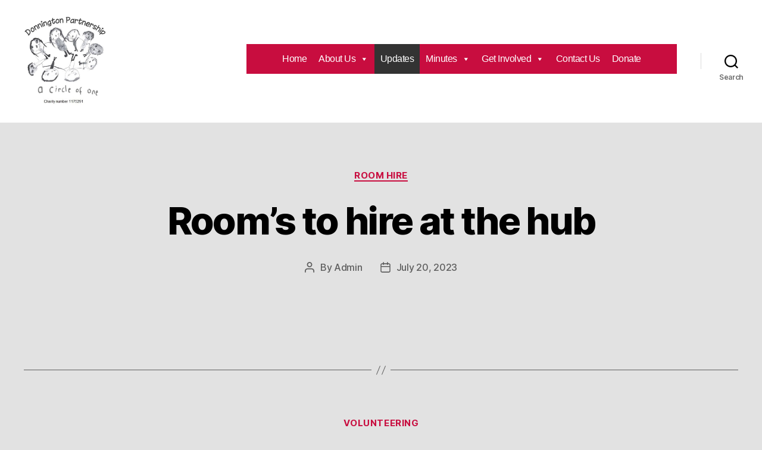

--- FILE ---
content_type: text/html; charset=UTF-8
request_url: https://donningtonpartnership.co.uk/updates/
body_size: 17549
content:
<!DOCTYPE html>

<html class="no-js" lang="en-GB">

	<head>

		<meta charset="UTF-8">
		<meta name="viewport" content="width=device-width, initial-scale=1.0">

		<link rel="profile" href="https://gmpg.org/xfn/11">

		<meta name='robots' content='index, follow, max-image-preview:large, max-snippet:-1, max-video-preview:-1' />

	<!-- This site is optimized with the Yoast SEO plugin v26.7 - https://yoast.com/wordpress/plugins/seo/ -->
	<title>Updates - Donnington Partnership Charitable Trust</title>
	<link rel="canonical" href="http://donningtonpartnership.co.uk/updates/" />
	<meta property="og:locale" content="en_GB" />
	<meta property="og:type" content="article" />
	<meta property="og:title" content="Updates - Donnington Partnership Charitable Trust" />
	<meta property="og:url" content="http://donningtonpartnership.co.uk/updates/" />
	<meta property="og:site_name" content="Donnington Partnership Charitable Trust" />
	<meta name="twitter:card" content="summary_large_image" />
	<script type="application/ld+json" class="yoast-schema-graph">{"@context":"https://schema.org","@graph":[{"@type":["WebPage","CollectionPage"],"@id":"http://donningtonpartnership.co.uk/updates/","url":"http://donningtonpartnership.co.uk/updates/","name":"Updates - Donnington Partnership Charitable Trust","isPartOf":{"@id":"http://donningtonpartnership.co.uk/#website"},"datePublished":"2022-07-06T17:32:08+00:00","dateModified":"2023-04-18T11:17:34+00:00","breadcrumb":{"@id":"http://donningtonpartnership.co.uk/updates/#breadcrumb"},"inLanguage":"en-GB"},{"@type":"BreadcrumbList","@id":"http://donningtonpartnership.co.uk/updates/#breadcrumb","itemListElement":[{"@type":"ListItem","position":1,"name":"Home","item":"https://donningtonpartnership.co.uk/"},{"@type":"ListItem","position":2,"name":"Updates"}]},{"@type":"WebSite","@id":"http://donningtonpartnership.co.uk/#website","url":"http://donningtonpartnership.co.uk/","name":"Donnington Partnership Charitable Trust","description":"","publisher":{"@id":"http://donningtonpartnership.co.uk/#organization"},"potentialAction":[{"@type":"SearchAction","target":{"@type":"EntryPoint","urlTemplate":"http://donningtonpartnership.co.uk/?s={search_term_string}"},"query-input":{"@type":"PropertyValueSpecification","valueRequired":true,"valueName":"search_term_string"}}],"inLanguage":"en-GB"},{"@type":"Organization","@id":"http://donningtonpartnership.co.uk/#organization","name":"Donnington Partnership Charitable Trust","url":"http://donningtonpartnership.co.uk/","logo":{"@type":"ImageObject","inLanguage":"en-GB","@id":"http://donningtonpartnership.co.uk/#/schema/logo/image/","url":"https://donningtonpartnership.co.uk/wp-content/uploads/2022/12/cropped-DPL-large.jpg","contentUrl":"https://donningtonpartnership.co.uk/wp-content/uploads/2022/12/cropped-DPL-large.jpg","width":560,"height":597,"caption":"Donnington Partnership Charitable Trust"},"image":{"@id":"http://donningtonpartnership.co.uk/#/schema/logo/image/"}}]}</script>
	<!-- / Yoast SEO plugin. -->


<link rel='dns-prefetch' href='//donningtonpartnership.co.uk' />
<link rel='dns-prefetch' href='//maxcdn.bootstrapcdn.com' />
<link rel="alternate" type="application/rss+xml" title="Donnington Partnership Charitable Trust &raquo; Feed" href="https://donningtonpartnership.co.uk/feed/" />
<link rel="alternate" type="application/rss+xml" title="Donnington Partnership Charitable Trust &raquo; Comments Feed" href="https://donningtonpartnership.co.uk/comments/feed/" />
<style id='wp-img-auto-sizes-contain-inline-css' type='text/css'>
img:is([sizes=auto i],[sizes^="auto," i]){contain-intrinsic-size:3000px 1500px}
/*# sourceURL=wp-img-auto-sizes-contain-inline-css */
</style>
<link rel='stylesheet' id='giveasyoulive_public-css' href='https://donningtonpartnership.co.uk/wp-content/plugins/give-as-you-live/public/css/gayl.css?ver=1.0.14' type='text/css' media='screen' />
<link rel='stylesheet' id='gs-swiper-css' href='https://donningtonpartnership.co.uk/wp-content/plugins/gs-logo-slider/assets/libs/swiper-js/swiper.min.css?ver=3.8.2' type='text/css' media='all' />
<link rel='stylesheet' id='gs-tippyjs-css' href='https://donningtonpartnership.co.uk/wp-content/plugins/gs-logo-slider/assets/libs/tippyjs/tippy.css?ver=3.8.2' type='text/css' media='all' />
<link rel='stylesheet' id='gs-logo-public-css' href='https://donningtonpartnership.co.uk/wp-content/plugins/gs-logo-slider/assets/css/gs-logo.min.css?ver=3.8.2' type='text/css' media='all' />
<style id='gs-logo-public-inline-css' type='text/css'>
 .gs_logo_area_1:not(.verticaltickerdown):not(.verticalticker) .gs_logo_container{margin-left:-5px;margin-right:-5px}.gs_logo_area_1:not(.verticaltickerdown):not(.verticalticker) .gs_logo_single--wrapper{padding:5px}.gs_logo_area_1 ul.gs-logo-filter-cats{text-align:center!important}.gs_logo_area_1 .gs_logo_single--wrapper{width:16.666666666667%}@media (max-width:1023px){.gs_logo_area_1 .gs_logo_single--wrapper{width:25%}}@media (max-width:767px){.gs_logo_area_1:not(.list1, .list2, .list4, .ticker1, .verticalticker) .gs_logo_single--wrapper{width:25% !important}}
/*# sourceURL=gs-logo-public-inline-css */
</style>
<link rel='stylesheet' id='hfe-widgets-style-css' href='https://donningtonpartnership.co.uk/wp-content/plugins/header-footer-elementor/inc/widgets-css/frontend.css?ver=2.8.1' type='text/css' media='all' />
<style id='wp-emoji-styles-inline-css' type='text/css'>

	img.wp-smiley, img.emoji {
		display: inline !important;
		border: none !important;
		box-shadow: none !important;
		height: 1em !important;
		width: 1em !important;
		margin: 0 0.07em !important;
		vertical-align: -0.1em !important;
		background: none !important;
		padding: 0 !important;
	}
/*# sourceURL=wp-emoji-styles-inline-css */
</style>
<link rel='stylesheet' id='wp-block-library-css' href='https://donningtonpartnership.co.uk/wp-includes/css/dist/block-library/style.min.css?ver=6.9' type='text/css' media='all' />
<style id='classic-theme-styles-inline-css' type='text/css'>
/*! This file is auto-generated */
.wp-block-button__link{color:#fff;background-color:#32373c;border-radius:9999px;box-shadow:none;text-decoration:none;padding:calc(.667em + 2px) calc(1.333em + 2px);font-size:1.125em}.wp-block-file__button{background:#32373c;color:#fff;text-decoration:none}
/*# sourceURL=/wp-includes/css/classic-themes.min.css */
</style>
<style id='global-styles-inline-css' type='text/css'>
:root{--wp--preset--aspect-ratio--square: 1;--wp--preset--aspect-ratio--4-3: 4/3;--wp--preset--aspect-ratio--3-4: 3/4;--wp--preset--aspect-ratio--3-2: 3/2;--wp--preset--aspect-ratio--2-3: 2/3;--wp--preset--aspect-ratio--16-9: 16/9;--wp--preset--aspect-ratio--9-16: 9/16;--wp--preset--color--black: #000000;--wp--preset--color--cyan-bluish-gray: #abb8c3;--wp--preset--color--white: #ffffff;--wp--preset--color--pale-pink: #f78da7;--wp--preset--color--vivid-red: #cf2e2e;--wp--preset--color--luminous-vivid-orange: #ff6900;--wp--preset--color--luminous-vivid-amber: #fcb900;--wp--preset--color--light-green-cyan: #7bdcb5;--wp--preset--color--vivid-green-cyan: #00d084;--wp--preset--color--pale-cyan-blue: #8ed1fc;--wp--preset--color--vivid-cyan-blue: #0693e3;--wp--preset--color--vivid-purple: #9b51e0;--wp--preset--color--accent: #c80d3f;--wp--preset--color--primary: #000000;--wp--preset--color--secondary: #5e5e5e;--wp--preset--color--subtle-background: #c1c1c1;--wp--preset--color--background: #e2e2e2;--wp--preset--gradient--vivid-cyan-blue-to-vivid-purple: linear-gradient(135deg,rgb(6,147,227) 0%,rgb(155,81,224) 100%);--wp--preset--gradient--light-green-cyan-to-vivid-green-cyan: linear-gradient(135deg,rgb(122,220,180) 0%,rgb(0,208,130) 100%);--wp--preset--gradient--luminous-vivid-amber-to-luminous-vivid-orange: linear-gradient(135deg,rgb(252,185,0) 0%,rgb(255,105,0) 100%);--wp--preset--gradient--luminous-vivid-orange-to-vivid-red: linear-gradient(135deg,rgb(255,105,0) 0%,rgb(207,46,46) 100%);--wp--preset--gradient--very-light-gray-to-cyan-bluish-gray: linear-gradient(135deg,rgb(238,238,238) 0%,rgb(169,184,195) 100%);--wp--preset--gradient--cool-to-warm-spectrum: linear-gradient(135deg,rgb(74,234,220) 0%,rgb(151,120,209) 20%,rgb(207,42,186) 40%,rgb(238,44,130) 60%,rgb(251,105,98) 80%,rgb(254,248,76) 100%);--wp--preset--gradient--blush-light-purple: linear-gradient(135deg,rgb(255,206,236) 0%,rgb(152,150,240) 100%);--wp--preset--gradient--blush-bordeaux: linear-gradient(135deg,rgb(254,205,165) 0%,rgb(254,45,45) 50%,rgb(107,0,62) 100%);--wp--preset--gradient--luminous-dusk: linear-gradient(135deg,rgb(255,203,112) 0%,rgb(199,81,192) 50%,rgb(65,88,208) 100%);--wp--preset--gradient--pale-ocean: linear-gradient(135deg,rgb(255,245,203) 0%,rgb(182,227,212) 50%,rgb(51,167,181) 100%);--wp--preset--gradient--electric-grass: linear-gradient(135deg,rgb(202,248,128) 0%,rgb(113,206,126) 100%);--wp--preset--gradient--midnight: linear-gradient(135deg,rgb(2,3,129) 0%,rgb(40,116,252) 100%);--wp--preset--font-size--small: 18px;--wp--preset--font-size--medium: 20px;--wp--preset--font-size--large: 26.25px;--wp--preset--font-size--x-large: 42px;--wp--preset--font-size--normal: 21px;--wp--preset--font-size--larger: 32px;--wp--preset--spacing--20: 0.44rem;--wp--preset--spacing--30: 0.67rem;--wp--preset--spacing--40: 1rem;--wp--preset--spacing--50: 1.5rem;--wp--preset--spacing--60: 2.25rem;--wp--preset--spacing--70: 3.38rem;--wp--preset--spacing--80: 5.06rem;--wp--preset--shadow--natural: 6px 6px 9px rgba(0, 0, 0, 0.2);--wp--preset--shadow--deep: 12px 12px 50px rgba(0, 0, 0, 0.4);--wp--preset--shadow--sharp: 6px 6px 0px rgba(0, 0, 0, 0.2);--wp--preset--shadow--outlined: 6px 6px 0px -3px rgb(255, 255, 255), 6px 6px rgb(0, 0, 0);--wp--preset--shadow--crisp: 6px 6px 0px rgb(0, 0, 0);}:where(.is-layout-flex){gap: 0.5em;}:where(.is-layout-grid){gap: 0.5em;}body .is-layout-flex{display: flex;}.is-layout-flex{flex-wrap: wrap;align-items: center;}.is-layout-flex > :is(*, div){margin: 0;}body .is-layout-grid{display: grid;}.is-layout-grid > :is(*, div){margin: 0;}:where(.wp-block-columns.is-layout-flex){gap: 2em;}:where(.wp-block-columns.is-layout-grid){gap: 2em;}:where(.wp-block-post-template.is-layout-flex){gap: 1.25em;}:where(.wp-block-post-template.is-layout-grid){gap: 1.25em;}.has-black-color{color: var(--wp--preset--color--black) !important;}.has-cyan-bluish-gray-color{color: var(--wp--preset--color--cyan-bluish-gray) !important;}.has-white-color{color: var(--wp--preset--color--white) !important;}.has-pale-pink-color{color: var(--wp--preset--color--pale-pink) !important;}.has-vivid-red-color{color: var(--wp--preset--color--vivid-red) !important;}.has-luminous-vivid-orange-color{color: var(--wp--preset--color--luminous-vivid-orange) !important;}.has-luminous-vivid-amber-color{color: var(--wp--preset--color--luminous-vivid-amber) !important;}.has-light-green-cyan-color{color: var(--wp--preset--color--light-green-cyan) !important;}.has-vivid-green-cyan-color{color: var(--wp--preset--color--vivid-green-cyan) !important;}.has-pale-cyan-blue-color{color: var(--wp--preset--color--pale-cyan-blue) !important;}.has-vivid-cyan-blue-color{color: var(--wp--preset--color--vivid-cyan-blue) !important;}.has-vivid-purple-color{color: var(--wp--preset--color--vivid-purple) !important;}.has-black-background-color{background-color: var(--wp--preset--color--black) !important;}.has-cyan-bluish-gray-background-color{background-color: var(--wp--preset--color--cyan-bluish-gray) !important;}.has-white-background-color{background-color: var(--wp--preset--color--white) !important;}.has-pale-pink-background-color{background-color: var(--wp--preset--color--pale-pink) !important;}.has-vivid-red-background-color{background-color: var(--wp--preset--color--vivid-red) !important;}.has-luminous-vivid-orange-background-color{background-color: var(--wp--preset--color--luminous-vivid-orange) !important;}.has-luminous-vivid-amber-background-color{background-color: var(--wp--preset--color--luminous-vivid-amber) !important;}.has-light-green-cyan-background-color{background-color: var(--wp--preset--color--light-green-cyan) !important;}.has-vivid-green-cyan-background-color{background-color: var(--wp--preset--color--vivid-green-cyan) !important;}.has-pale-cyan-blue-background-color{background-color: var(--wp--preset--color--pale-cyan-blue) !important;}.has-vivid-cyan-blue-background-color{background-color: var(--wp--preset--color--vivid-cyan-blue) !important;}.has-vivid-purple-background-color{background-color: var(--wp--preset--color--vivid-purple) !important;}.has-black-border-color{border-color: var(--wp--preset--color--black) !important;}.has-cyan-bluish-gray-border-color{border-color: var(--wp--preset--color--cyan-bluish-gray) !important;}.has-white-border-color{border-color: var(--wp--preset--color--white) !important;}.has-pale-pink-border-color{border-color: var(--wp--preset--color--pale-pink) !important;}.has-vivid-red-border-color{border-color: var(--wp--preset--color--vivid-red) !important;}.has-luminous-vivid-orange-border-color{border-color: var(--wp--preset--color--luminous-vivid-orange) !important;}.has-luminous-vivid-amber-border-color{border-color: var(--wp--preset--color--luminous-vivid-amber) !important;}.has-light-green-cyan-border-color{border-color: var(--wp--preset--color--light-green-cyan) !important;}.has-vivid-green-cyan-border-color{border-color: var(--wp--preset--color--vivid-green-cyan) !important;}.has-pale-cyan-blue-border-color{border-color: var(--wp--preset--color--pale-cyan-blue) !important;}.has-vivid-cyan-blue-border-color{border-color: var(--wp--preset--color--vivid-cyan-blue) !important;}.has-vivid-purple-border-color{border-color: var(--wp--preset--color--vivid-purple) !important;}.has-vivid-cyan-blue-to-vivid-purple-gradient-background{background: var(--wp--preset--gradient--vivid-cyan-blue-to-vivid-purple) !important;}.has-light-green-cyan-to-vivid-green-cyan-gradient-background{background: var(--wp--preset--gradient--light-green-cyan-to-vivid-green-cyan) !important;}.has-luminous-vivid-amber-to-luminous-vivid-orange-gradient-background{background: var(--wp--preset--gradient--luminous-vivid-amber-to-luminous-vivid-orange) !important;}.has-luminous-vivid-orange-to-vivid-red-gradient-background{background: var(--wp--preset--gradient--luminous-vivid-orange-to-vivid-red) !important;}.has-very-light-gray-to-cyan-bluish-gray-gradient-background{background: var(--wp--preset--gradient--very-light-gray-to-cyan-bluish-gray) !important;}.has-cool-to-warm-spectrum-gradient-background{background: var(--wp--preset--gradient--cool-to-warm-spectrum) !important;}.has-blush-light-purple-gradient-background{background: var(--wp--preset--gradient--blush-light-purple) !important;}.has-blush-bordeaux-gradient-background{background: var(--wp--preset--gradient--blush-bordeaux) !important;}.has-luminous-dusk-gradient-background{background: var(--wp--preset--gradient--luminous-dusk) !important;}.has-pale-ocean-gradient-background{background: var(--wp--preset--gradient--pale-ocean) !important;}.has-electric-grass-gradient-background{background: var(--wp--preset--gradient--electric-grass) !important;}.has-midnight-gradient-background{background: var(--wp--preset--gradient--midnight) !important;}.has-small-font-size{font-size: var(--wp--preset--font-size--small) !important;}.has-medium-font-size{font-size: var(--wp--preset--font-size--medium) !important;}.has-large-font-size{font-size: var(--wp--preset--font-size--large) !important;}.has-x-large-font-size{font-size: var(--wp--preset--font-size--x-large) !important;}
:where(.wp-block-post-template.is-layout-flex){gap: 1.25em;}:where(.wp-block-post-template.is-layout-grid){gap: 1.25em;}
:where(.wp-block-term-template.is-layout-flex){gap: 1.25em;}:where(.wp-block-term-template.is-layout-grid){gap: 1.25em;}
:where(.wp-block-columns.is-layout-flex){gap: 2em;}:where(.wp-block-columns.is-layout-grid){gap: 2em;}
:root :where(.wp-block-pullquote){font-size: 1.5em;line-height: 1.6;}
/*# sourceURL=global-styles-inline-css */
</style>
<link rel='stylesheet' id='theme-my-login-css' href='https://donningtonpartnership.co.uk/wp-content/plugins/theme-my-login/assets/styles/theme-my-login.min.css?ver=7.1.14' type='text/css' media='all' />
<link rel='stylesheet' id='cff-css' href='https://donningtonpartnership.co.uk/wp-content/plugins/custom-facebook-feed/assets/css/cff-style.min.css?ver=4.3.4' type='text/css' media='all' />
<link rel='stylesheet' id='sb-font-awesome-css' href='https://maxcdn.bootstrapcdn.com/font-awesome/4.7.0/css/font-awesome.min.css?ver=6.9' type='text/css' media='all' />
<link rel='stylesheet' id='hfe-style-css' href='https://donningtonpartnership.co.uk/wp-content/plugins/header-footer-elementor/assets/css/header-footer-elementor.css?ver=2.8.1' type='text/css' media='all' />
<link rel='stylesheet' id='elementor-icons-css' href='https://donningtonpartnership.co.uk/wp-content/plugins/elementor/assets/lib/eicons/css/elementor-icons.min.css?ver=5.45.0' type='text/css' media='all' />
<link rel='stylesheet' id='elementor-frontend-css' href='https://donningtonpartnership.co.uk/wp-content/plugins/elementor/assets/css/frontend.min.css?ver=3.34.1' type='text/css' media='all' />
<link rel='stylesheet' id='elementor-post-44-css' href='https://donningtonpartnership.co.uk/wp-content/uploads/elementor/css/post-44.css?ver=1768876300' type='text/css' media='all' />
<link rel='stylesheet' id='cffstyles-css' href='https://donningtonpartnership.co.uk/wp-content/plugins/custom-facebook-feed/assets/css/cff-style.min.css?ver=4.3.4' type='text/css' media='all' />
<link rel='stylesheet' id='elementor-pro-css' href='https://donningtonpartnership.co.uk/wp-content/plugins/elementor-pro/assets/css/frontend.min.css?ver=3.18.3' type='text/css' media='all' />
<link rel='stylesheet' id='elementor-post-51-css' href='https://donningtonpartnership.co.uk/wp-content/uploads/elementor/css/post-51.css?ver=1768876300' type='text/css' media='all' />
<link rel='stylesheet' id='elementor-post-330-css' href='https://donningtonpartnership.co.uk/wp-content/uploads/elementor/css/post-330.css?ver=1768876300' type='text/css' media='all' />
<link rel='stylesheet' id='megamenu-css' href='https://donningtonpartnership.co.uk/wp-content/uploads/maxmegamenu/style.css?ver=7b1bba' type='text/css' media='all' />
<link rel='stylesheet' id='dashicons-css' href='https://donningtonpartnership.co.uk/wp-includes/css/dashicons.min.css?ver=6.9' type='text/css' media='all' />
<link rel='stylesheet' id='twentytwenty-style-css' href='https://donningtonpartnership.co.uk/wp-content/themes/twentytwenty/style.css?ver=2.9' type='text/css' media='all' />
<style id='twentytwenty-style-inline-css' type='text/css'>
.color-accent,.color-accent-hover:hover,.color-accent-hover:focus,:root .has-accent-color,.has-drop-cap:not(:focus):first-letter,.wp-block-button.is-style-outline,a { color: #c80d3f; }blockquote,.border-color-accent,.border-color-accent-hover:hover,.border-color-accent-hover:focus { border-color: #c80d3f; }button,.button,.faux-button,.wp-block-button__link,.wp-block-file .wp-block-file__button,input[type="button"],input[type="reset"],input[type="submit"],.bg-accent,.bg-accent-hover:hover,.bg-accent-hover:focus,:root .has-accent-background-color,.comment-reply-link { background-color: #c80d3f; }.fill-children-accent,.fill-children-accent * { fill: #c80d3f; }:root .has-background-color,button,.button,.faux-button,.wp-block-button__link,.wp-block-file__button,input[type="button"],input[type="reset"],input[type="submit"],.wp-block-button,.comment-reply-link,.has-background.has-primary-background-color:not(.has-text-color),.has-background.has-primary-background-color *:not(.has-text-color),.has-background.has-accent-background-color:not(.has-text-color),.has-background.has-accent-background-color *:not(.has-text-color) { color: #e2e2e2; }:root .has-background-background-color { background-color: #e2e2e2; }body,.entry-title a,:root .has-primary-color { color: #000000; }:root .has-primary-background-color { background-color: #000000; }cite,figcaption,.wp-caption-text,.post-meta,.entry-content .wp-block-archives li,.entry-content .wp-block-categories li,.entry-content .wp-block-latest-posts li,.wp-block-latest-comments__comment-date,.wp-block-latest-posts__post-date,.wp-block-embed figcaption,.wp-block-image figcaption,.wp-block-pullquote cite,.comment-metadata,.comment-respond .comment-notes,.comment-respond .logged-in-as,.pagination .dots,.entry-content hr:not(.has-background),hr.styled-separator,:root .has-secondary-color { color: #5e5e5e; }:root .has-secondary-background-color { background-color: #5e5e5e; }pre,fieldset,input,textarea,table,table *,hr { border-color: #c1c1c1; }caption,code,code,kbd,samp,.wp-block-table.is-style-stripes tbody tr:nth-child(odd),:root .has-subtle-background-background-color { background-color: #c1c1c1; }.wp-block-table.is-style-stripes { border-bottom-color: #c1c1c1; }.wp-block-latest-posts.is-grid li { border-top-color: #c1c1c1; }:root .has-subtle-background-color { color: #c1c1c1; }body:not(.overlay-header) .primary-menu > li > a,body:not(.overlay-header) .primary-menu > li > .icon,.modal-menu a,.footer-menu a, .footer-widgets a:where(:not(.wp-block-button__link)),#site-footer .wp-block-button.is-style-outline,.wp-block-pullquote:before,.singular:not(.overlay-header) .entry-header a,.archive-header a,.header-footer-group .color-accent,.header-footer-group .color-accent-hover:hover { color: #e22658; }.social-icons a,#site-footer button:not(.toggle),#site-footer .button,#site-footer .faux-button,#site-footer .wp-block-button__link,#site-footer .wp-block-file__button,#site-footer input[type="button"],#site-footer input[type="reset"],#site-footer input[type="submit"] { background-color: #e22658; }.social-icons a,body:not(.overlay-header) .primary-menu ul,.header-footer-group button,.header-footer-group .button,.header-footer-group .faux-button,.header-footer-group .wp-block-button:not(.is-style-outline) .wp-block-button__link,.header-footer-group .wp-block-file__button,.header-footer-group input[type="button"],.header-footer-group input[type="reset"],.header-footer-group input[type="submit"] { color: #ffffff; }#site-header,.footer-nav-widgets-wrapper,#site-footer,.menu-modal,.menu-modal-inner,.search-modal-inner,.archive-header,.singular .entry-header,.singular .featured-media:before,.wp-block-pullquote:before { background-color: #ffffff; }.header-footer-group,body:not(.overlay-header) #site-header .toggle,.menu-modal .toggle { color: #000000; }body:not(.overlay-header) .primary-menu ul { background-color: #000000; }body:not(.overlay-header) .primary-menu > li > ul:after { border-bottom-color: #000000; }body:not(.overlay-header) .primary-menu ul ul:after { border-left-color: #000000; }.site-description,body:not(.overlay-header) .toggle-inner .toggle-text,.widget .post-date,.widget .rss-date,.widget_archive li,.widget_categories li,.widget cite,.widget_pages li,.widget_meta li,.widget_nav_menu li,.powered-by-wordpress,.footer-credits .privacy-policy,.to-the-top,.singular .entry-header .post-meta,.singular:not(.overlay-header) .entry-header .post-meta a { color: #6d6d6d; }.header-footer-group pre,.header-footer-group fieldset,.header-footer-group input,.header-footer-group textarea,.header-footer-group table,.header-footer-group table *,.footer-nav-widgets-wrapper,#site-footer,.menu-modal nav *,.footer-widgets-outer-wrapper,.footer-top { border-color: #dbdbdb; }.header-footer-group table caption,body:not(.overlay-header) .header-inner .toggle-wrapper::before { background-color: #dbdbdb; }
/*# sourceURL=twentytwenty-style-inline-css */
</style>
<link rel='stylesheet' id='twentytwenty-fonts-css' href='https://donningtonpartnership.co.uk/wp-content/themes/twentytwenty/assets/css/font-inter.css?ver=2.9' type='text/css' media='all' />
<link rel='stylesheet' id='twentytwenty-print-style-css' href='https://donningtonpartnership.co.uk/wp-content/themes/twentytwenty/print.css?ver=2.9' type='text/css' media='print' />
<link rel='stylesheet' id='hfe-elementor-icons-css' href='https://donningtonpartnership.co.uk/wp-content/plugins/elementor/assets/lib/eicons/css/elementor-icons.min.css?ver=5.34.0' type='text/css' media='all' />
<link rel='stylesheet' id='hfe-icons-list-css' href='https://donningtonpartnership.co.uk/wp-content/plugins/elementor/assets/css/widget-icon-list.min.css?ver=3.24.3' type='text/css' media='all' />
<link rel='stylesheet' id='hfe-social-icons-css' href='https://donningtonpartnership.co.uk/wp-content/plugins/elementor/assets/css/widget-social-icons.min.css?ver=3.24.0' type='text/css' media='all' />
<link rel='stylesheet' id='hfe-social-share-icons-brands-css' href='https://donningtonpartnership.co.uk/wp-content/plugins/elementor/assets/lib/font-awesome/css/brands.css?ver=5.15.3' type='text/css' media='all' />
<link rel='stylesheet' id='hfe-social-share-icons-fontawesome-css' href='https://donningtonpartnership.co.uk/wp-content/plugins/elementor/assets/lib/font-awesome/css/fontawesome.css?ver=5.15.3' type='text/css' media='all' />
<link rel='stylesheet' id='hfe-nav-menu-icons-css' href='https://donningtonpartnership.co.uk/wp-content/plugins/elementor/assets/lib/font-awesome/css/solid.css?ver=5.15.3' type='text/css' media='all' />
<link rel='stylesheet' id='hfe-widget-blockquote-css' href='https://donningtonpartnership.co.uk/wp-content/plugins/elementor-pro/assets/css/widget-blockquote.min.css?ver=3.25.0' type='text/css' media='all' />
<link rel='stylesheet' id='hfe-mega-menu-css' href='https://donningtonpartnership.co.uk/wp-content/plugins/elementor-pro/assets/css/widget-mega-menu.min.css?ver=3.26.2' type='text/css' media='all' />
<link rel='stylesheet' id='hfe-nav-menu-widget-css' href='https://donningtonpartnership.co.uk/wp-content/plugins/elementor-pro/assets/css/widget-nav-menu.min.css?ver=3.26.0' type='text/css' media='all' />
<link rel='stylesheet' id='eael-general-css' href='https://donningtonpartnership.co.uk/wp-content/plugins/essential-addons-for-elementor-lite/assets/front-end/css/view/general.min.css?ver=6.5.7' type='text/css' media='all' />
<link rel='stylesheet' id='elementor-gf-local-roboto-css' href='https://donningtonpartnership.co.uk/wp-content/uploads/elementor/google-fonts/css/roboto.css?ver=1742264895' type='text/css' media='all' />
<link rel='stylesheet' id='elementor-gf-local-robotoslab-css' href='https://donningtonpartnership.co.uk/wp-content/uploads/elementor/google-fonts/css/robotoslab.css?ver=1742264919' type='text/css' media='all' />
<link rel='stylesheet' id='elementor-icons-shared-0-css' href='https://donningtonpartnership.co.uk/wp-content/plugins/elementor/assets/lib/font-awesome/css/fontawesome.min.css?ver=5.15.3' type='text/css' media='all' />
<link rel='stylesheet' id='elementor-icons-fa-brands-css' href='https://donningtonpartnership.co.uk/wp-content/plugins/elementor/assets/lib/font-awesome/css/brands.min.css?ver=5.15.3' type='text/css' media='all' />
<script src="https://donningtonpartnership.co.uk/wp-includes/js/jquery/jquery.min.js?ver=3.7.1" id="jquery-core-js"></script>
<script src="https://donningtonpartnership.co.uk/wp-includes/js/jquery/jquery-migrate.min.js?ver=3.4.1" id="jquery-migrate-js"></script>
<script id="jquery-js-after">
!function($){"use strict";$(document).ready(function(){$(this).scrollTop()>100&&$(".hfe-scroll-to-top-wrap").removeClass("hfe-scroll-to-top-hide"),$(window).scroll(function(){$(this).scrollTop()<100?$(".hfe-scroll-to-top-wrap").fadeOut(300):$(".hfe-scroll-to-top-wrap").fadeIn(300)}),$(".hfe-scroll-to-top-wrap").on("click",function(){$("html, body").animate({scrollTop:0},300);return!1})})}(jQuery);
!function($){'use strict';$(document).ready(function(){var bar=$('.hfe-reading-progress-bar');if(!bar.length)return;$(window).on('scroll',function(){var s=$(window).scrollTop(),d=$(document).height()-$(window).height(),p=d? s/d*100:0;bar.css('width',p+'%')});});}(jQuery);
//# sourceURL=jquery-js-after
</script>
<script src="https://donningtonpartnership.co.uk/wp-content/plugins/auto-temp-link/js/auto-temp-link.js?ver=0.0.2" id="auto-temp-link-js"></script>
<link rel="https://api.w.org/" href="https://donningtonpartnership.co.uk/wp-json/" /><link rel="EditURI" type="application/rsd+xml" title="RSD" href="https://donningtonpartnership.co.uk/xmlrpc.php?rsd" />
<meta name="generator" content="WordPress 6.9" />
	<script>document.documentElement.className = document.documentElement.className.replace( 'no-js', 'js' );</script>
	<meta name="generator" content="Elementor 3.34.1; features: additional_custom_breakpoints; settings: css_print_method-external, google_font-enabled, font_display-auto">
			<style>
				.e-con.e-parent:nth-of-type(n+4):not(.e-lazyloaded):not(.e-no-lazyload),
				.e-con.e-parent:nth-of-type(n+4):not(.e-lazyloaded):not(.e-no-lazyload) * {
					background-image: none !important;
				}
				@media screen and (max-height: 1024px) {
					.e-con.e-parent:nth-of-type(n+3):not(.e-lazyloaded):not(.e-no-lazyload),
					.e-con.e-parent:nth-of-type(n+3):not(.e-lazyloaded):not(.e-no-lazyload) * {
						background-image: none !important;
					}
				}
				@media screen and (max-height: 640px) {
					.e-con.e-parent:nth-of-type(n+2):not(.e-lazyloaded):not(.e-no-lazyload),
					.e-con.e-parent:nth-of-type(n+2):not(.e-lazyloaded):not(.e-no-lazyload) * {
						background-image: none !important;
					}
				}
			</style>
			<style id="custom-background-css">
body.custom-background { background-color: #e2e2e2; }
</style>
	<link rel="icon" href="https://donningtonpartnership.co.uk/wp-content/uploads/2022/12/cropped-cropped-DPL-large-32x32.jpg" sizes="32x32" />
<link rel="icon" href="https://donningtonpartnership.co.uk/wp-content/uploads/2022/12/cropped-cropped-DPL-large-192x192.jpg" sizes="192x192" />
<link rel="apple-touch-icon" href="https://donningtonpartnership.co.uk/wp-content/uploads/2022/12/cropped-cropped-DPL-large-180x180.jpg" />
<meta name="msapplication-TileImage" content="https://donningtonpartnership.co.uk/wp-content/uploads/2022/12/cropped-cropped-DPL-large-270x270.jpg" />
		<style id="wp-custom-css">
			img.custom-logo {
    max-height: 150px;
}		</style>
		<style type="text/css">/** Mega Menu CSS: fs **/</style>

	</head>

	<body class="blog custom-background wp-custom-logo wp-embed-responsive wp-theme-twentytwenty ehf-footer ehf-template-twentytwenty ehf-stylesheet-twentytwenty mega-menu-primary enable-search-modal has-no-pagination showing-comments show-avatars footer-top-hidden elementor-default elementor-kit-44">

		<a class="skip-link screen-reader-text" href="#site-content">Skip to the content</a>
		<header id="site-header" class="header-footer-group">

			<div class="header-inner section-inner">

				<div class="header-titles-wrapper">

					
						<button class="toggle search-toggle mobile-search-toggle" data-toggle-target=".search-modal" data-toggle-body-class="showing-search-modal" data-set-focus=".search-modal .search-field" aria-expanded="false">
							<span class="toggle-inner">
								<span class="toggle-icon">
									<svg class="svg-icon" aria-hidden="true" role="img" focusable="false" xmlns="http://www.w3.org/2000/svg" width="23" height="23" viewBox="0 0 23 23"><path d="M38.710696,48.0601792 L43,52.3494831 L41.3494831,54 L37.0601792,49.710696 C35.2632422,51.1481185 32.9839107,52.0076499 30.5038249,52.0076499 C24.7027226,52.0076499 20,47.3049272 20,41.5038249 C20,35.7027226 24.7027226,31 30.5038249,31 C36.3049272,31 41.0076499,35.7027226 41.0076499,41.5038249 C41.0076499,43.9839107 40.1481185,46.2632422 38.710696,48.0601792 Z M36.3875844,47.1716785 C37.8030221,45.7026647 38.6734666,43.7048964 38.6734666,41.5038249 C38.6734666,36.9918565 35.0157934,33.3341833 30.5038249,33.3341833 C25.9918565,33.3341833 22.3341833,36.9918565 22.3341833,41.5038249 C22.3341833,46.0157934 25.9918565,49.6734666 30.5038249,49.6734666 C32.7048964,49.6734666 34.7026647,48.8030221 36.1716785,47.3875844 C36.2023931,47.347638 36.2360451,47.3092237 36.2726343,47.2726343 C36.3092237,47.2360451 36.347638,47.2023931 36.3875844,47.1716785 Z" transform="translate(-20 -31)" /></svg>								</span>
								<span class="toggle-text">Search</span>
							</span>
						</button><!-- .search-toggle -->

					
					<div class="header-titles">

						<h1 class="site-logo"><a href="https://donningtonpartnership.co.uk/" class="custom-logo-link" rel="home"><img width="560" height="597" src="https://donningtonpartnership.co.uk/wp-content/uploads/2022/12/cropped-DPL-large.jpg" class="custom-logo" alt="Donnington Partnership Charitable Trust" decoding="async" srcset="https://donningtonpartnership.co.uk/wp-content/uploads/2022/12/cropped-DPL-large.jpg 560w, https://donningtonpartnership.co.uk/wp-content/uploads/2022/12/cropped-DPL-large-281x300.jpg 281w" sizes="(max-width: 560px) 100vw, 560px" /></a><span class="screen-reader-text">Donnington Partnership Charitable Trust</span></h1>
					</div><!-- .header-titles -->

					<button class="toggle nav-toggle mobile-nav-toggle" data-toggle-target=".menu-modal"  data-toggle-body-class="showing-menu-modal" aria-expanded="false" data-set-focus=".close-nav-toggle">
						<span class="toggle-inner">
							<span class="toggle-icon">
								<svg class="svg-icon" aria-hidden="true" role="img" focusable="false" xmlns="http://www.w3.org/2000/svg" width="26" height="7" viewBox="0 0 26 7"><path fill-rule="evenodd" d="M332.5,45 C330.567003,45 329,43.4329966 329,41.5 C329,39.5670034 330.567003,38 332.5,38 C334.432997,38 336,39.5670034 336,41.5 C336,43.4329966 334.432997,45 332.5,45 Z M342,45 C340.067003,45 338.5,43.4329966 338.5,41.5 C338.5,39.5670034 340.067003,38 342,38 C343.932997,38 345.5,39.5670034 345.5,41.5 C345.5,43.4329966 343.932997,45 342,45 Z M351.5,45 C349.567003,45 348,43.4329966 348,41.5 C348,39.5670034 349.567003,38 351.5,38 C353.432997,38 355,39.5670034 355,41.5 C355,43.4329966 353.432997,45 351.5,45 Z" transform="translate(-329 -38)" /></svg>							</span>
							<span class="toggle-text">Menu</span>
						</span>
					</button><!-- .nav-toggle -->

				</div><!-- .header-titles-wrapper -->

				<div class="header-navigation-wrapper">

					
							<nav class="primary-menu-wrapper" aria-label="Horizontal">

								<ul class="primary-menu reset-list-style">

								<div id="mega-menu-wrap-primary" class="mega-menu-wrap"><div class="mega-menu-toggle"><div class="mega-toggle-blocks-left"></div><div class="mega-toggle-blocks-center"></div><div class="mega-toggle-blocks-right"><div class='mega-toggle-block mega-menu-toggle-animated-block mega-toggle-block-0' id='mega-toggle-block-0'><button aria-label="Toggle Menu" class="mega-toggle-animated mega-toggle-animated-slider" type="button" aria-expanded="false">
                  <span class="mega-toggle-animated-box">
                    <span class="mega-toggle-animated-inner"></span>
                  </span>
                </button></div></div></div><ul id="mega-menu-primary" class="mega-menu max-mega-menu mega-menu-horizontal mega-no-js" data-event="hover_intent" data-effect="disabled" data-effect-speed="200" data-effect-mobile="disabled" data-effect-speed-mobile="0" data-mobile-force-width="false" data-second-click="go" data-document-click="collapse" data-vertical-behaviour="standard" data-breakpoint="768" data-unbind="true" data-mobile-state="collapse_all" data-mobile-direction="vertical" data-hover-intent-timeout="300" data-hover-intent-interval="100"><li class="mega-menu-item mega-menu-item-type-post_type mega-menu-item-object-page mega-menu-item-home mega-align-bottom-left mega-menu-flyout mega-menu-item-105" id="mega-menu-item-105"><a class="mega-menu-link" href="https://donningtonpartnership.co.uk/" tabindex="0">Home</a></li><li class="mega-menu-item mega-menu-item-type-post_type mega-menu-item-object-page mega-menu-item-has-children mega-align-bottom-left mega-menu-flyout mega-menu-item-106" id="mega-menu-item-106"><a class="mega-menu-link" href="https://donningtonpartnership.co.uk/about-us/" aria-expanded="false" tabindex="0">About Us<span class="mega-indicator" aria-hidden="true"></span></a>
<ul class="mega-sub-menu">
<li class="mega-menu-item mega-menu-item-type-post_type mega-menu-item-object-page mega-menu-item-108" id="mega-menu-item-108"><a class="mega-menu-link" href="https://donningtonpartnership.co.uk/about-us/legal-notice/">Legal Notice</a></li><li class="mega-menu-item mega-menu-item-type-post_type mega-menu-item-object-page mega-menu-item-109" id="mega-menu-item-109"><a class="mega-menu-link" href="https://donningtonpartnership.co.uk/about-us/meet-the-team/">Meet The Team</a></li></ul>
</li><li class="mega-menu-item mega-menu-item-type-post_type mega-menu-item-object-page mega-current-menu-item mega-page_item mega-page-item-9 mega-current_page_item mega-current_page_parent mega-align-bottom-left mega-menu-flyout mega-menu-item-110" id="mega-menu-item-110"><a class="mega-menu-link" href="https://donningtonpartnership.co.uk/updates/" aria-current="page" tabindex="0">Updates</a></li><li class="mega-menu-item mega-menu-item-type-post_type mega-menu-item-object-page mega-menu-item-has-children mega-align-bottom-left mega-menu-flyout mega-menu-item-925" id="mega-menu-item-925"><a class="mega-menu-link" href="https://donningtonpartnership.co.uk/minutes/" aria-expanded="false" tabindex="0">Minutes<span class="mega-indicator" aria-hidden="true"></span></a>
<ul class="mega-sub-menu">
<li class="mega-menu-item mega-menu-item-type-post_type mega-menu-item-object-page mega-menu-item-926" id="mega-menu-item-926"><a class="mega-menu-link" href="https://donningtonpartnership.co.uk/minutes/archive/">Archive</a></li></ul>
</li><li class="mega-menu-item mega-menu-item-type-post_type mega-menu-item-object-page mega-menu-item-has-children mega-align-bottom-left mega-menu-flyout mega-menu-item-943" id="mega-menu-item-943"><a class="mega-menu-link" href="https://donningtonpartnership.co.uk/get-involved/" aria-expanded="false" tabindex="0">Get Involved<span class="mega-indicator" aria-hidden="true"></span></a>
<ul class="mega-sub-menu">
<li class="mega-menu-item mega-menu-item-type-post_type mega-menu-item-object-page mega-menu-item-117" id="mega-menu-item-117"><a class="mega-menu-link" href="https://donningtonpartnership.co.uk/get-involved/donnington-community-hub/">Donnington Community Hub</a></li><li class="mega-menu-item mega-menu-item-type-post_type mega-menu-item-object-page mega-menu-item-514" id="mega-menu-item-514"><a class="mega-menu-link" href="https://donningtonpartnership.co.uk/get-involved/donnington-wood-community-cafe/">Donnington Wood Community Cafe</a></li><li class="mega-menu-item mega-menu-item-type-post_type mega-menu-item-object-page mega-menu-item-923" id="mega-menu-item-923"><a class="mega-menu-link" href="https://donningtonpartnership.co.uk/get-involved/volunteering/">Volunteering</a></li><li class="mega-menu-item mega-menu-item-type-post_type mega-menu-item-object-page mega-menu-item-1031" id="mega-menu-item-1031"><a class="mega-menu-link" href="https://donningtonpartnership.co.uk/get-involved/donnington-and-muxton-youth-club/">Donnington and Muxton Youth Club</a></li><li class="mega-menu-item mega-menu-item-type-post_type mega-menu-item-object-page mega-menu-item-629" id="mega-menu-item-629"><a class="mega-menu-link" href="https://donningtonpartnership.co.uk/get-involved/liz-clare-community-orchard/">Liz Clare Community Orchard</a></li><li class="mega-menu-item mega-menu-item-type-post_type mega-menu-item-object-page mega-menu-item-922" id="mega-menu-item-922"><a class="mega-menu-link" href="https://donningtonpartnership.co.uk/get-involved/donnington-runners/">Donnington Runners</a></li></ul>
</li><li class="mega-menu-item mega-menu-item-type-post_type mega-menu-item-object-page mega-align-bottom-left mega-menu-flyout mega-menu-item-126" id="mega-menu-item-126"><a class="mega-menu-link" href="https://donningtonpartnership.co.uk/contact-us/" tabindex="0">Contact Us</a></li><li class="mega-menu-item mega-menu-item-type-post_type mega-menu-item-object-page mega-align-bottom-left mega-menu-flyout mega-menu-item-196" id="mega-menu-item-196"><a class="mega-menu-link" href="https://donningtonpartnership.co.uk/donate/" tabindex="0">Donate</a></li></ul></div>
								</ul>

							</nav><!-- .primary-menu-wrapper -->

						
						<div class="header-toggles hide-no-js">

						
							<div class="toggle-wrapper search-toggle-wrapper">

								<button class="toggle search-toggle desktop-search-toggle" data-toggle-target=".search-modal" data-toggle-body-class="showing-search-modal" data-set-focus=".search-modal .search-field" aria-expanded="false">
									<span class="toggle-inner">
										<svg class="svg-icon" aria-hidden="true" role="img" focusable="false" xmlns="http://www.w3.org/2000/svg" width="23" height="23" viewBox="0 0 23 23"><path d="M38.710696,48.0601792 L43,52.3494831 L41.3494831,54 L37.0601792,49.710696 C35.2632422,51.1481185 32.9839107,52.0076499 30.5038249,52.0076499 C24.7027226,52.0076499 20,47.3049272 20,41.5038249 C20,35.7027226 24.7027226,31 30.5038249,31 C36.3049272,31 41.0076499,35.7027226 41.0076499,41.5038249 C41.0076499,43.9839107 40.1481185,46.2632422 38.710696,48.0601792 Z M36.3875844,47.1716785 C37.8030221,45.7026647 38.6734666,43.7048964 38.6734666,41.5038249 C38.6734666,36.9918565 35.0157934,33.3341833 30.5038249,33.3341833 C25.9918565,33.3341833 22.3341833,36.9918565 22.3341833,41.5038249 C22.3341833,46.0157934 25.9918565,49.6734666 30.5038249,49.6734666 C32.7048964,49.6734666 34.7026647,48.8030221 36.1716785,47.3875844 C36.2023931,47.347638 36.2360451,47.3092237 36.2726343,47.2726343 C36.3092237,47.2360451 36.347638,47.2023931 36.3875844,47.1716785 Z" transform="translate(-20 -31)" /></svg>										<span class="toggle-text">Search</span>
									</span>
								</button><!-- .search-toggle -->

							</div>

							
						</div><!-- .header-toggles -->
						
				</div><!-- .header-navigation-wrapper -->

			</div><!-- .header-inner -->

			<div class="search-modal cover-modal header-footer-group" data-modal-target-string=".search-modal" role="dialog" aria-modal="true" aria-label="Search">

	<div class="search-modal-inner modal-inner">

		<div class="section-inner">

			<form role="search" aria-label="Search for:" method="get" class="search-form" action="https://donningtonpartnership.co.uk/">
	<label for="search-form-1">
		<span class="screen-reader-text">
			Search for:		</span>
		<input type="search" id="search-form-1" class="search-field" placeholder="Search &hellip;" value="" name="s" />
	</label>
	<input type="submit" class="search-submit" value="Search" />
</form>

			<button class="toggle search-untoggle close-search-toggle fill-children-current-color" data-toggle-target=".search-modal" data-toggle-body-class="showing-search-modal" data-set-focus=".search-modal .search-field">
				<span class="screen-reader-text">
					Close search				</span>
				<svg class="svg-icon" aria-hidden="true" role="img" focusable="false" xmlns="http://www.w3.org/2000/svg" width="16" height="16" viewBox="0 0 16 16"><polygon fill="" fill-rule="evenodd" points="6.852 7.649 .399 1.195 1.445 .149 7.899 6.602 14.352 .149 15.399 1.195 8.945 7.649 15.399 14.102 14.352 15.149 7.899 8.695 1.445 15.149 .399 14.102" /></svg>			</button><!-- .search-toggle -->

		</div><!-- .section-inner -->

	</div><!-- .search-modal-inner -->

</div><!-- .menu-modal -->

		</header><!-- #site-header -->

		
<div class="menu-modal cover-modal header-footer-group" data-modal-target-string=".menu-modal">

	<div class="menu-modal-inner modal-inner">

		<div class="menu-wrapper section-inner">

			<div class="menu-top">

				<button class="toggle close-nav-toggle fill-children-current-color" data-toggle-target=".menu-modal" data-toggle-body-class="showing-menu-modal" data-set-focus=".menu-modal">
					<span class="toggle-text">Close Menu</span>
					<svg class="svg-icon" aria-hidden="true" role="img" focusable="false" xmlns="http://www.w3.org/2000/svg" width="16" height="16" viewBox="0 0 16 16"><polygon fill="" fill-rule="evenodd" points="6.852 7.649 .399 1.195 1.445 .149 7.899 6.602 14.352 .149 15.399 1.195 8.945 7.649 15.399 14.102 14.352 15.149 7.899 8.695 1.445 15.149 .399 14.102" /></svg>				</button><!-- .nav-toggle -->

				
					<nav class="mobile-menu" aria-label="Mobile">

						<ul class="modal-menu reset-list-style">

						<li id="menu-item-105" class="menu-item menu-item-type-post_type menu-item-object-page menu-item-home menu-item-105"><div class="ancestor-wrapper"><a href="https://donningtonpartnership.co.uk/">Home</a></div><!-- .ancestor-wrapper --></li>
<li id="menu-item-106" class="menu-item menu-item-type-post_type menu-item-object-page menu-item-has-children menu-item-106"><div class="ancestor-wrapper"><a href="https://donningtonpartnership.co.uk/about-us/">About Us</a><button class="toggle sub-menu-toggle fill-children-current-color" data-toggle-target=".menu-modal .menu-item-106 > .sub-menu" data-toggle-type="slidetoggle" data-toggle-duration="250" aria-expanded="false"><span class="screen-reader-text">Show sub menu</span><svg class="svg-icon" aria-hidden="true" role="img" focusable="false" xmlns="http://www.w3.org/2000/svg" width="20" height="12" viewBox="0 0 20 12"><polygon fill="" fill-rule="evenodd" points="1319.899 365.778 1327.678 358 1329.799 360.121 1319.899 370.021 1310 360.121 1312.121 358" transform="translate(-1310 -358)" /></svg></button></div><!-- .ancestor-wrapper -->
<ul class="sub-menu">
	<li id="menu-item-108" class="menu-item menu-item-type-post_type menu-item-object-page menu-item-108"><div class="ancestor-wrapper"><a href="https://donningtonpartnership.co.uk/about-us/legal-notice/">Legal Notice</a></div><!-- .ancestor-wrapper --></li>
	<li id="menu-item-109" class="menu-item menu-item-type-post_type menu-item-object-page menu-item-109"><div class="ancestor-wrapper"><a href="https://donningtonpartnership.co.uk/about-us/meet-the-team/">Meet The Team</a></div><!-- .ancestor-wrapper --></li>
</ul>
</li>
<li id="menu-item-110" class="menu-item menu-item-type-post_type menu-item-object-page current-menu-item page_item page-item-9 current_page_item current_page_parent menu-item-110"><div class="ancestor-wrapper"><a href="https://donningtonpartnership.co.uk/updates/" aria-current="page">Updates</a></div><!-- .ancestor-wrapper --></li>
<li id="menu-item-925" class="menu-item menu-item-type-post_type menu-item-object-page menu-item-has-children menu-item-925"><div class="ancestor-wrapper"><a href="https://donningtonpartnership.co.uk/minutes/">Minutes</a><button class="toggle sub-menu-toggle fill-children-current-color" data-toggle-target=".menu-modal .menu-item-925 > .sub-menu" data-toggle-type="slidetoggle" data-toggle-duration="250" aria-expanded="false"><span class="screen-reader-text">Show sub menu</span><svg class="svg-icon" aria-hidden="true" role="img" focusable="false" xmlns="http://www.w3.org/2000/svg" width="20" height="12" viewBox="0 0 20 12"><polygon fill="" fill-rule="evenodd" points="1319.899 365.778 1327.678 358 1329.799 360.121 1319.899 370.021 1310 360.121 1312.121 358" transform="translate(-1310 -358)" /></svg></button></div><!-- .ancestor-wrapper -->
<ul class="sub-menu">
	<li id="menu-item-926" class="menu-item menu-item-type-post_type menu-item-object-page menu-item-926"><div class="ancestor-wrapper"><a href="https://donningtonpartnership.co.uk/minutes/archive/">Archive</a></div><!-- .ancestor-wrapper --></li>
</ul>
</li>
<li id="menu-item-943" class="menu-item menu-item-type-post_type menu-item-object-page menu-item-has-children menu-item-943"><div class="ancestor-wrapper"><a href="https://donningtonpartnership.co.uk/get-involved/">Get Involved</a><button class="toggle sub-menu-toggle fill-children-current-color" data-toggle-target=".menu-modal .menu-item-943 > .sub-menu" data-toggle-type="slidetoggle" data-toggle-duration="250" aria-expanded="false"><span class="screen-reader-text">Show sub menu</span><svg class="svg-icon" aria-hidden="true" role="img" focusable="false" xmlns="http://www.w3.org/2000/svg" width="20" height="12" viewBox="0 0 20 12"><polygon fill="" fill-rule="evenodd" points="1319.899 365.778 1327.678 358 1329.799 360.121 1319.899 370.021 1310 360.121 1312.121 358" transform="translate(-1310 -358)" /></svg></button></div><!-- .ancestor-wrapper -->
<ul class="sub-menu">
	<li id="menu-item-117" class="menu-item menu-item-type-post_type menu-item-object-page menu-item-117"><div class="ancestor-wrapper"><a href="https://donningtonpartnership.co.uk/get-involved/donnington-community-hub/">Donnington Community Hub</a></div><!-- .ancestor-wrapper --></li>
	<li id="menu-item-514" class="menu-item menu-item-type-post_type menu-item-object-page menu-item-514"><div class="ancestor-wrapper"><a href="https://donningtonpartnership.co.uk/get-involved/donnington-wood-community-cafe/">Donnington Wood Community Cafe</a></div><!-- .ancestor-wrapper --></li>
	<li id="menu-item-923" class="menu-item menu-item-type-post_type menu-item-object-page menu-item-923"><div class="ancestor-wrapper"><a href="https://donningtonpartnership.co.uk/get-involved/volunteering/">Volunteering</a></div><!-- .ancestor-wrapper --></li>
	<li id="menu-item-1031" class="menu-item menu-item-type-post_type menu-item-object-page menu-item-1031"><div class="ancestor-wrapper"><a href="https://donningtonpartnership.co.uk/get-involved/donnington-and-muxton-youth-club/">Donnington and Muxton Youth Club</a></div><!-- .ancestor-wrapper --></li>
	<li id="menu-item-629" class="menu-item menu-item-type-post_type menu-item-object-page menu-item-629"><div class="ancestor-wrapper"><a href="https://donningtonpartnership.co.uk/get-involved/liz-clare-community-orchard/">Liz Clare Community Orchard</a></div><!-- .ancestor-wrapper --></li>
	<li id="menu-item-922" class="menu-item menu-item-type-post_type menu-item-object-page menu-item-922"><div class="ancestor-wrapper"><a href="https://donningtonpartnership.co.uk/get-involved/donnington-runners/">Donnington Runners</a></div><!-- .ancestor-wrapper --></li>
</ul>
</li>
<li id="menu-item-126" class="menu-item menu-item-type-post_type menu-item-object-page menu-item-126"><div class="ancestor-wrapper"><a href="https://donningtonpartnership.co.uk/contact-us/">Contact Us</a></div><!-- .ancestor-wrapper --></li>
<li id="menu-item-196" class="menu-item menu-item-type-post_type menu-item-object-page menu-item-196"><div class="ancestor-wrapper"><a href="https://donningtonpartnership.co.uk/donate/">Donate</a></div><!-- .ancestor-wrapper --></li>

						</ul>

					</nav>

					
			</div><!-- .menu-top -->

			<div class="menu-bottom">

				
			</div><!-- .menu-bottom -->

		</div><!-- .menu-wrapper -->

	</div><!-- .menu-modal-inner -->

</div><!-- .menu-modal -->

<main id="site-content">

	
<article class="post-810 post type-post status-publish format-standard hentry category-room-hire" id="post-810">

	
<header class="entry-header has-text-align-center">

	<div class="entry-header-inner section-inner medium">

		
			<div class="entry-categories">
				<span class="screen-reader-text">
					Categories				</span>
				<div class="entry-categories-inner">
					<a href="https://donningtonpartnership.co.uk/category/room-hire/" rel="category tag">Room Hire</a>				</div><!-- .entry-categories-inner -->
			</div><!-- .entry-categories -->

			<h2 class="entry-title heading-size-1"><a href="https://donningtonpartnership.co.uk/rooms-to-hire-at-the-hub/">Room&#8217;s to hire at the hub</a></h2>
		<div class="post-meta-wrapper post-meta-single post-meta-single-top">

			<ul class="post-meta">

									<li class="post-author meta-wrapper">
						<span class="meta-icon">
							<span class="screen-reader-text">
								Post author							</span>
							<svg class="svg-icon" aria-hidden="true" role="img" focusable="false" xmlns="http://www.w3.org/2000/svg" width="18" height="20" viewBox="0 0 18 20"><path fill="" d="M18,19 C18,19.5522847 17.5522847,20 17,20 C16.4477153,20 16,19.5522847 16,19 L16,17 C16,15.3431458 14.6568542,14 13,14 L5,14 C3.34314575,14 2,15.3431458 2,17 L2,19 C2,19.5522847 1.55228475,20 1,20 C0.44771525,20 0,19.5522847 0,19 L0,17 C0,14.2385763 2.23857625,12 5,12 L13,12 C15.7614237,12 18,14.2385763 18,17 L18,19 Z M9,10 C6.23857625,10 4,7.76142375 4,5 C4,2.23857625 6.23857625,0 9,0 C11.7614237,0 14,2.23857625 14,5 C14,7.76142375 11.7614237,10 9,10 Z M9,8 C10.6568542,8 12,6.65685425 12,5 C12,3.34314575 10.6568542,2 9,2 C7.34314575,2 6,3.34314575 6,5 C6,6.65685425 7.34314575,8 9,8 Z" /></svg>						</span>
						<span class="meta-text">
							By <a href="https://donningtonpartnership.co.uk/author/wpqbhvabpo4p/">Admin</a>						</span>
					</li>
										<li class="post-date meta-wrapper">
						<span class="meta-icon">
							<span class="screen-reader-text">
								Post date							</span>
							<svg class="svg-icon" aria-hidden="true" role="img" focusable="false" xmlns="http://www.w3.org/2000/svg" width="18" height="19" viewBox="0 0 18 19"><path fill="" d="M4.60069444,4.09375 L3.25,4.09375 C2.47334957,4.09375 1.84375,4.72334957 1.84375,5.5 L1.84375,7.26736111 L16.15625,7.26736111 L16.15625,5.5 C16.15625,4.72334957 15.5266504,4.09375 14.75,4.09375 L13.3993056,4.09375 L13.3993056,4.55555556 C13.3993056,5.02154581 13.0215458,5.39930556 12.5555556,5.39930556 C12.0895653,5.39930556 11.7118056,5.02154581 11.7118056,4.55555556 L11.7118056,4.09375 L6.28819444,4.09375 L6.28819444,4.55555556 C6.28819444,5.02154581 5.9104347,5.39930556 5.44444444,5.39930556 C4.97845419,5.39930556 4.60069444,5.02154581 4.60069444,4.55555556 L4.60069444,4.09375 Z M6.28819444,2.40625 L11.7118056,2.40625 L11.7118056,1 C11.7118056,0.534009742 12.0895653,0.15625 12.5555556,0.15625 C13.0215458,0.15625 13.3993056,0.534009742 13.3993056,1 L13.3993056,2.40625 L14.75,2.40625 C16.4586309,2.40625 17.84375,3.79136906 17.84375,5.5 L17.84375,15.875 C17.84375,17.5836309 16.4586309,18.96875 14.75,18.96875 L3.25,18.96875 C1.54136906,18.96875 0.15625,17.5836309 0.15625,15.875 L0.15625,5.5 C0.15625,3.79136906 1.54136906,2.40625 3.25,2.40625 L4.60069444,2.40625 L4.60069444,1 C4.60069444,0.534009742 4.97845419,0.15625 5.44444444,0.15625 C5.9104347,0.15625 6.28819444,0.534009742 6.28819444,1 L6.28819444,2.40625 Z M1.84375,8.95486111 L1.84375,15.875 C1.84375,16.6516504 2.47334957,17.28125 3.25,17.28125 L14.75,17.28125 C15.5266504,17.28125 16.15625,16.6516504 16.15625,15.875 L16.15625,8.95486111 L1.84375,8.95486111 Z" /></svg>						</span>
						<span class="meta-text">
							<a href="https://donningtonpartnership.co.uk/rooms-to-hire-at-the-hub/">July 20, 2023</a>
						</span>
					</li>
					
			</ul><!-- .post-meta -->

		</div><!-- .post-meta-wrapper -->

		
	</div><!-- .entry-header-inner -->

</header><!-- .entry-header -->

	<div class="post-inner thin ">

		<div class="entry-content">

			
		</div><!-- .entry-content -->

	</div><!-- .post-inner -->

	<div class="section-inner">
		
	</div><!-- .section-inner -->

	
</article><!-- .post -->
<hr class="post-separator styled-separator is-style-wide section-inner" aria-hidden="true" />
<article class="post-804 post type-post status-publish format-standard hentry category-volunteering" id="post-804">

	
<header class="entry-header has-text-align-center">

	<div class="entry-header-inner section-inner medium">

		
			<div class="entry-categories">
				<span class="screen-reader-text">
					Categories				</span>
				<div class="entry-categories-inner">
					<a href="https://donningtonpartnership.co.uk/category/volunteering/" rel="category tag">Volunteering</a>				</div><!-- .entry-categories-inner -->
			</div><!-- .entry-categories -->

			<h2 class="entry-title heading-size-1"><a href="https://donningtonpartnership.co.uk/volunteers-needed/">Volunteers Needed!</a></h2>
		<div class="post-meta-wrapper post-meta-single post-meta-single-top">

			<ul class="post-meta">

									<li class="post-author meta-wrapper">
						<span class="meta-icon">
							<span class="screen-reader-text">
								Post author							</span>
							<svg class="svg-icon" aria-hidden="true" role="img" focusable="false" xmlns="http://www.w3.org/2000/svg" width="18" height="20" viewBox="0 0 18 20"><path fill="" d="M18,19 C18,19.5522847 17.5522847,20 17,20 C16.4477153,20 16,19.5522847 16,19 L16,17 C16,15.3431458 14.6568542,14 13,14 L5,14 C3.34314575,14 2,15.3431458 2,17 L2,19 C2,19.5522847 1.55228475,20 1,20 C0.44771525,20 0,19.5522847 0,19 L0,17 C0,14.2385763 2.23857625,12 5,12 L13,12 C15.7614237,12 18,14.2385763 18,17 L18,19 Z M9,10 C6.23857625,10 4,7.76142375 4,5 C4,2.23857625 6.23857625,0 9,0 C11.7614237,0 14,2.23857625 14,5 C14,7.76142375 11.7614237,10 9,10 Z M9,8 C10.6568542,8 12,6.65685425 12,5 C12,3.34314575 10.6568542,2 9,2 C7.34314575,2 6,3.34314575 6,5 C6,6.65685425 7.34314575,8 9,8 Z" /></svg>						</span>
						<span class="meta-text">
							By <a href="https://donningtonpartnership.co.uk/author/wpqbhvabpo4p/">Admin</a>						</span>
					</li>
										<li class="post-date meta-wrapper">
						<span class="meta-icon">
							<span class="screen-reader-text">
								Post date							</span>
							<svg class="svg-icon" aria-hidden="true" role="img" focusable="false" xmlns="http://www.w3.org/2000/svg" width="18" height="19" viewBox="0 0 18 19"><path fill="" d="M4.60069444,4.09375 L3.25,4.09375 C2.47334957,4.09375 1.84375,4.72334957 1.84375,5.5 L1.84375,7.26736111 L16.15625,7.26736111 L16.15625,5.5 C16.15625,4.72334957 15.5266504,4.09375 14.75,4.09375 L13.3993056,4.09375 L13.3993056,4.55555556 C13.3993056,5.02154581 13.0215458,5.39930556 12.5555556,5.39930556 C12.0895653,5.39930556 11.7118056,5.02154581 11.7118056,4.55555556 L11.7118056,4.09375 L6.28819444,4.09375 L6.28819444,4.55555556 C6.28819444,5.02154581 5.9104347,5.39930556 5.44444444,5.39930556 C4.97845419,5.39930556 4.60069444,5.02154581 4.60069444,4.55555556 L4.60069444,4.09375 Z M6.28819444,2.40625 L11.7118056,2.40625 L11.7118056,1 C11.7118056,0.534009742 12.0895653,0.15625 12.5555556,0.15625 C13.0215458,0.15625 13.3993056,0.534009742 13.3993056,1 L13.3993056,2.40625 L14.75,2.40625 C16.4586309,2.40625 17.84375,3.79136906 17.84375,5.5 L17.84375,15.875 C17.84375,17.5836309 16.4586309,18.96875 14.75,18.96875 L3.25,18.96875 C1.54136906,18.96875 0.15625,17.5836309 0.15625,15.875 L0.15625,5.5 C0.15625,3.79136906 1.54136906,2.40625 3.25,2.40625 L4.60069444,2.40625 L4.60069444,1 C4.60069444,0.534009742 4.97845419,0.15625 5.44444444,0.15625 C5.9104347,0.15625 6.28819444,0.534009742 6.28819444,1 L6.28819444,2.40625 Z M1.84375,8.95486111 L1.84375,15.875 C1.84375,16.6516504 2.47334957,17.28125 3.25,17.28125 L14.75,17.28125 C15.5266504,17.28125 16.15625,16.6516504 16.15625,15.875 L16.15625,8.95486111 L1.84375,8.95486111 Z" /></svg>						</span>
						<span class="meta-text">
							<a href="https://donningtonpartnership.co.uk/volunteers-needed/">July 11, 2023</a>
						</span>
					</li>
					
			</ul><!-- .post-meta -->

		</div><!-- .post-meta-wrapper -->

		
	</div><!-- .entry-header-inner -->

</header><!-- .entry-header -->

	<div class="post-inner thin ">

		<div class="entry-content">

			<p>We are currently looking for new volunteers to join our team! We have many opportunities available, so if there&#8217;s something you like the look of&#8230; then please get in touch with our Volunteer Co-ordinator directly by emailing rose@donningtoncommunityhub.co.uk. Or alternatively, please call 01952 382202 or 01952 382203.</p>

		</div><!-- .entry-content -->

	</div><!-- .post-inner -->

	<div class="section-inner">
		
	</div><!-- .section-inner -->

	
</article><!-- .post -->

	
</main><!-- #site-content -->



<div class='footer-width-fixer'>		<div data-elementor-type="wp-post" data-elementor-id="330" class="elementor elementor-330" data-elementor-post-type="elementor-hf">
						<section class="elementor-section elementor-top-section elementor-element elementor-element-50095ef elementor-section-boxed elementor-section-height-default elementor-section-height-default" data-id="50095ef" data-element_type="section" data-settings="{&quot;background_background&quot;:&quot;classic&quot;}">
						<div class="elementor-container elementor-column-gap-default">
					<div class="elementor-column elementor-col-100 elementor-top-column elementor-element elementor-element-9df5d49" data-id="9df5d49" data-element_type="column">
			<div class="elementor-widget-wrap elementor-element-populated">
						<div class="elementor-element elementor-element-1adf51c elementor-widget elementor-widget-gs-logo-slider" data-id="1adf51c" data-element_type="widget" data-widget_type="gs-logo-slider.default">
				<div class="elementor-widget-container">
						
		<div id="gs_logo_area_1" data-sort="name" data-shortcode-id="1" class="gs_logo_area gs_logo_area_1 slider1 " data-options='{"logo_per_page":"6"}' style="opacity: 0; visibility: hidden;">
			<div class="gs_logo_area--inner">

				<!-- Category Filters - New (Global) -->
					
				
<div class="gs_logo_container gs_carousel_swiper gs_logo_fix_height_and_center" data-carousel-config='{"direction":"horizontal","speed":500,"isAutoplay":true,"autoplayDelay":2000,"loop":true,"pauseOnHover":true,"ticker":false,"navs":false,"navs_pos":"bottom","dots":false,"dynamic_dots":true,"slideSpace":10,"slidesPerGroup":1,"desktopLogos":6,"tabletLogos":4,"mobileLogos":4,"reverseDirection":false}'>

	
		
			<div class="gs_logo_single--wrapper">
				<div class="gs_logo_single">

					<!-- Logo Img -->
					<img width="300" height="213" src="https://donningtonpartnership.co.uk/wp-content/uploads/2023/02/liz-clare-community-orchard-logo-300x213.jpg" class="tt-placement-top tt-bgcolor-one-%23ff5f6d tt-bgcolor-two-%23ffc371 tt-textcolor-%23fff gs-logo--img wp-post-image" alt="" title="Liz Clare Community Orchard" decoding="async" srcset="https://donningtonpartnership.co.uk/wp-content/uploads/2023/02/liz-clare-community-orchard-logo-300x213.jpg 300w, https://donningtonpartnership.co.uk/wp-content/uploads/2023/02/liz-clare-community-orchard-logo-1024x728.jpg 1024w, https://donningtonpartnership.co.uk/wp-content/uploads/2023/02/liz-clare-community-orchard-logo-768x546.jpg 768w, https://donningtonpartnership.co.uk/wp-content/uploads/2023/02/liz-clare-community-orchard-logo-1536x1093.jpg 1536w, https://donningtonpartnership.co.uk/wp-content/uploads/2023/02/liz-clare-community-orchard-logo-2048x1457.jpg 2048w, https://donningtonpartnership.co.uk/wp-content/uploads/2023/02/liz-clare-community-orchard-logo-1200x854.jpg 1200w, https://donningtonpartnership.co.uk/wp-content/uploads/2023/02/liz-clare-community-orchard-logo-1980x1408.jpg 1980w" sizes="(max-width: 300px) 100vw, 300px" />
					<!-- Logo Title -->
										
					<!-- Logo Category -->
										
				</div>
			</div>

		
			<div class="gs_logo_single--wrapper">
				<div class="gs_logo_single">

					<!-- Logo Img -->
					<img width="300" height="225" src="https://donningtonpartnership.co.uk/wp-content/uploads/2022/07/CEF-QM-Logo-2022-300x225.png" class="tt-placement-top tt-bgcolor-one-%23ff5f6d tt-bgcolor-two-%23ffc371 tt-textcolor-%23fff gs-logo--img wp-post-image" alt="" title="Charity Excellence" decoding="async" srcset="https://donningtonpartnership.co.uk/wp-content/uploads/2022/07/CEF-QM-Logo-2022-300x225.png 300w, https://donningtonpartnership.co.uk/wp-content/uploads/2022/07/CEF-QM-Logo-2022-1024x768.png 1024w, https://donningtonpartnership.co.uk/wp-content/uploads/2022/07/CEF-QM-Logo-2022-768x576.png 768w, https://donningtonpartnership.co.uk/wp-content/uploads/2022/07/CEF-QM-Logo-2022.png 1188w" sizes="(max-width: 300px) 100vw, 300px" />
					<!-- Logo Title -->
										
					<!-- Logo Category -->
										
				</div>
			</div>

		
			<div class="gs_logo_single--wrapper">
				<div class="gs_logo_single">

					<!-- Logo Img -->
					<img width="155" height="104" src="https://donningtonpartnership.co.uk/wp-content/uploads/2022/07/Big_Lottery.jpg" class="tt-placement-top tt-bgcolor-one-%23ff5f6d tt-bgcolor-two-%23ffc371 tt-textcolor-%23fff gs-logo--img wp-post-image" alt="" title="Lottery Funded" decoding="async" />
					<!-- Logo Title -->
										
					<!-- Logo Category -->
										
				</div>
			</div>

		
			<div class="gs_logo_single--wrapper">
				<div class="gs_logo_single">

					<!-- Logo Img -->
					<img width="213" height="300" src="https://donningtonpartnership.co.uk/wp-content/uploads/2022/07/QueensAward-e1680415054331-213x300.jpg" class="tt-placement-top tt-bgcolor-one-%23ff5f6d tt-bgcolor-two-%23ffc371 tt-textcolor-%23fff gs-logo--img wp-post-image" alt="" title="The Queens Award for Voluntary Service" decoding="async" srcset="https://donningtonpartnership.co.uk/wp-content/uploads/2022/07/QueensAward-e1680415054331-213x300.jpg 213w, https://donningtonpartnership.co.uk/wp-content/uploads/2022/07/QueensAward-e1680415054331.jpg 500w" sizes="(max-width: 213px) 100vw, 213px" />
					<!-- Logo Title -->
										
					<!-- Logo Category -->
										
				</div>
			</div>

		
			<div class="gs_logo_single--wrapper">
				<div class="gs_logo_single">

					<!-- Logo Img -->
					<img width="300" height="300" src="https://donningtonpartnership.co.uk/wp-content/uploads/2022/12/cropped-cropped-DPL-large-300x300.jpg" class="tt-placement-top tt-bgcolor-one-%23ff5f6d tt-bgcolor-two-%23ffc371 tt-textcolor-%23fff gs-logo--img wp-post-image" alt="" title="Donnington Partnership" decoding="async" srcset="https://donningtonpartnership.co.uk/wp-content/uploads/2022/12/cropped-cropped-DPL-large-300x300.jpg 300w, https://donningtonpartnership.co.uk/wp-content/uploads/2022/12/cropped-cropped-DPL-large-150x150.jpg 150w, https://donningtonpartnership.co.uk/wp-content/uploads/2022/12/cropped-cropped-DPL-large-270x270.jpg 270w, https://donningtonpartnership.co.uk/wp-content/uploads/2022/12/cropped-cropped-DPL-large-192x192.jpg 192w, https://donningtonpartnership.co.uk/wp-content/uploads/2022/12/cropped-cropped-DPL-large-180x180.jpg 180w, https://donningtonpartnership.co.uk/wp-content/uploads/2022/12/cropped-cropped-DPL-large-32x32.jpg 32w, https://donningtonpartnership.co.uk/wp-content/uploads/2022/12/cropped-cropped-DPL-large.jpg 512w" sizes="(max-width: 300px) 100vw, 300px" />
					<!-- Logo Title -->
										
					<!-- Logo Category -->
										
				</div>
			</div>

		
			<div class="gs_logo_single--wrapper">
				<div class="gs_logo_single">

					<!-- Logo Img -->
					<img width="300" height="185" src="https://donningtonpartnership.co.uk/wp-content/uploads/2022/07/Cafe-300x185.jpg" class="tt-placement-top tt-bgcolor-one-%23ff5f6d tt-bgcolor-two-%23ffc371 tt-textcolor-%23fff gs-logo--img wp-post-image" alt="" title="Donnington Wood Community Cafe" decoding="async" srcset="https://donningtonpartnership.co.uk/wp-content/uploads/2022/07/Cafe-300x185.jpg 300w, https://donningtonpartnership.co.uk/wp-content/uploads/2022/07/Cafe.jpg 394w" sizes="(max-width: 300px) 100vw, 300px" />
					<!-- Logo Title -->
										
					<!-- Logo Category -->
										
				</div>
			</div>

		
			<div class="gs_logo_single--wrapper">
				<div class="gs_logo_single">

					<!-- Logo Img -->
					<img width="254" height="300" src="https://donningtonpartnership.co.uk/wp-content/uploads/2022/07/Community-Hub-254x300.jpg" class="tt-placement-top tt-bgcolor-one-%23ff5f6d tt-bgcolor-two-%23ffc371 tt-textcolor-%23fff gs-logo--img wp-post-image" alt="" title="Donnington Community Hub" decoding="async" srcset="https://donningtonpartnership.co.uk/wp-content/uploads/2022/07/Community-Hub-254x300.jpg 254w, https://donningtonpartnership.co.uk/wp-content/uploads/2022/07/Community-Hub.jpg 300w" sizes="(max-width: 254px) 100vw, 254px" />
					<!-- Logo Title -->
										
					<!-- Logo Category -->
										
				</div>
			</div>

				
	
</div>
				<!-- Pagination -->
				
			</div>
		</div>
	
						</div>
				</div>
					</div>
		</div>
					</div>
		</section>
				</div>
		</div>		<footer itemtype="https://schema.org/WPFooter" itemscope="itemscope" id="colophon" role="contentinfo">
			<div class='footer-width-fixer'>		<div data-elementor-type="wp-post" data-elementor-id="51" class="elementor elementor-51" data-elementor-post-type="elementor-hf">
						<section class="elementor-section elementor-top-section elementor-element elementor-element-155893a elementor-section-stretched elementor-section-boxed elementor-section-height-default elementor-section-height-default" data-id="155893a" data-element_type="section" data-settings="{&quot;stretch_section&quot;:&quot;section-stretched&quot;,&quot;background_background&quot;:&quot;classic&quot;}">
						<div class="elementor-container elementor-column-gap-default">
					<div class="elementor-column elementor-col-33 elementor-top-column elementor-element elementor-element-06027e4" data-id="06027e4" data-element_type="column">
			<div class="elementor-widget-wrap elementor-element-populated">
						<div class="elementor-element elementor-element-5bd659f elementor-widget elementor-widget-text-editor" data-id="5bd659f" data-element_type="widget" data-widget_type="text-editor.default">
				<div class="elementor-widget-container">
									<p><span style="font-weight: bold; color: #000000; letter-spacing: -0.27px;">© Donnington Partnership 2025.<br />Registered Charity No. 1175291</span></p>								</div>
				</div>
					</div>
		</div>
				<div class="elementor-column elementor-col-33 elementor-top-column elementor-element elementor-element-a64ff2b" data-id="a64ff2b" data-element_type="column">
			<div class="elementor-widget-wrap elementor-element-populated">
						<div class="elementor-element elementor-element-ef751e7 elementor-widget elementor-widget-text-editor" data-id="ef751e7" data-element_type="widget" data-widget_type="text-editor.default">
				<div class="elementor-widget-container">
									<p><span style="color: #000000;">Big thanks to <a href="mailto:info@spectrum-clicks.co.uk" target="_blank" rel="noopener"><strong>Daniel Watkins</strong></a> for creating our website!</span></p>								</div>
				</div>
					</div>
		</div>
				<div class="elementor-column elementor-col-33 elementor-top-column elementor-element elementor-element-b618e67" data-id="b618e67" data-element_type="column">
			<div class="elementor-widget-wrap elementor-element-populated">
						<div class="elementor-element elementor-element-af2c8f4 e-grid-align-right elementor-shape-rounded elementor-grid-0 elementor-widget elementor-widget-social-icons" data-id="af2c8f4" data-element_type="widget" data-widget_type="social-icons.default">
				<div class="elementor-widget-container">
							<div class="elementor-social-icons-wrapper elementor-grid" role="list">
							<span class="elementor-grid-item" role="listitem">
					<a class="elementor-icon elementor-social-icon elementor-social-icon-facebook elementor-repeater-item-88e6c58" href="https://www.facebook.com/DCHTelford/" target="_blank">
						<span class="elementor-screen-only">Facebook</span>
						<i aria-hidden="true" class="fab fa-facebook"></i>					</a>
				</span>
							<span class="elementor-grid-item" role="listitem">
					<a class="elementor-icon elementor-social-icon elementor-social-icon-facebook elementor-repeater-item-e6b9862" href="https://www.facebook.com/Donnington-Wood-Cafe-862141147254338/" target="_blank">
						<span class="elementor-screen-only">Facebook</span>
						<i aria-hidden="true" class="fab fa-facebook"></i>					</a>
				</span>
							<span class="elementor-grid-item" role="listitem">
					<a class="elementor-icon elementor-social-icon elementor-social-icon-instagram elementor-repeater-item-2b45fd3" href="https://www.instagram.com/dchtelford/" target="_blank">
						<span class="elementor-screen-only">Instagram</span>
						<i aria-hidden="true" class="fab fa-instagram"></i>					</a>
				</span>
							<span class="elementor-grid-item" role="listitem">
					<a class="elementor-icon elementor-social-icon elementor-social-icon-instagram elementor-repeater-item-9a10b52" href="https://www.instagram.com/donningtonwoodcommunitycafe/" target="_blank">
						<span class="elementor-screen-only">Instagram</span>
						<i aria-hidden="true" class="fab fa-instagram"></i>					</a>
				</span>
							<span class="elementor-grid-item" role="listitem">
					<a class="elementor-icon elementor-social-icon elementor-social-icon-twitter elementor-repeater-item-d18710f" href="https://twitter.com/DonningtonCHub" target="_blank">
						<span class="elementor-screen-only">Twitter</span>
						<i aria-hidden="true" class="fab fa-twitter"></i>					</a>
				</span>
							<span class="elementor-grid-item" role="listitem">
					<a class="elementor-icon elementor-social-icon elementor-social-icon-twitter elementor-repeater-item-ea9e437" href="https://twitter.com/donningtonccafe" target="_blank">
						<span class="elementor-screen-only">Twitter</span>
						<i aria-hidden="true" class="fab fa-twitter"></i>					</a>
				</span>
					</div>
						</div>
				</div>
					</div>
		</div>
					</div>
		</section>
				</div>
		</div>		</footer>
	</div><!-- #page -->
<script type="speculationrules">
{"prefetch":[{"source":"document","where":{"and":[{"href_matches":"/*"},{"not":{"href_matches":["/wp-*.php","/wp-admin/*","/wp-content/uploads/*","/wp-content/*","/wp-content/plugins/*","/wp-content/themes/twentytwenty/*","/*\\?(.+)"]}},{"not":{"selector_matches":"a[rel~=\"nofollow\"]"}},{"not":{"selector_matches":".no-prefetch, .no-prefetch a"}}]},"eagerness":"conservative"}]}
</script>
<!-- Custom Facebook Feed JS -->
<script type="text/javascript">var cffajaxurl = "https://donningtonpartnership.co.uk/wp-admin/admin-ajax.php";
var cfflinkhashtags = "true";
</script>
<script>
              (function(e){
                  var el = document.createElement('script');
                  el.setAttribute('data-account', 'Fr15afIT6d');
                  el.setAttribute('src', 'https://cdn.userway.org/widget.js');
                  document.body.appendChild(el);
                })();
              </script>			<script>
				const lazyloadRunObserver = () => {
					const lazyloadBackgrounds = document.querySelectorAll( `.e-con.e-parent:not(.e-lazyloaded)` );
					const lazyloadBackgroundObserver = new IntersectionObserver( ( entries ) => {
						entries.forEach( ( entry ) => {
							if ( entry.isIntersecting ) {
								let lazyloadBackground = entry.target;
								if( lazyloadBackground ) {
									lazyloadBackground.classList.add( 'e-lazyloaded' );
								}
								lazyloadBackgroundObserver.unobserve( entry.target );
							}
						});
					}, { rootMargin: '200px 0px 200px 0px' } );
					lazyloadBackgrounds.forEach( ( lazyloadBackground ) => {
						lazyloadBackgroundObserver.observe( lazyloadBackground );
					} );
				};
				const events = [
					'DOMContentLoaded',
					'elementor/lazyload/observe',
				];
				events.forEach( ( event ) => {
					document.addEventListener( event, lazyloadRunObserver );
				} );
			</script>
			<link rel='stylesheet' id='widget-social-icons-css' href='https://donningtonpartnership.co.uk/wp-content/plugins/elementor/assets/css/widget-social-icons.min.css?ver=3.34.1' type='text/css' media='all' />
<link rel='stylesheet' id='e-apple-webkit-css' href='https://donningtonpartnership.co.uk/wp-content/plugins/elementor/assets/css/conditionals/apple-webkit.min.css?ver=3.34.1' type='text/css' media='all' />
<script src="https://donningtonpartnership.co.uk/wp-content/plugins/gs-logo-slider/assets/libs/swiper-js/swiper.min.js?ver=3.8.2" id="gs-swiper-js"></script>
<script src="https://donningtonpartnership.co.uk/wp-content/plugins/gs-logo-slider/assets/libs/tippyjs/tippy-bundle.umd.min.js?ver=3.8.2" id="gs-tippyjs-js"></script>
<script src="https://donningtonpartnership.co.uk/wp-content/plugins/gs-logo-slider/assets/libs/images-loaded/images-loaded.min.js?ver=3.8.2" id="gs-images-loaded-js"></script>
<script id="gs-logo-public-js-extra">
var GSLogoData = {"ajaxUrl":"https://donningtonpartnership.co.uk/wp-admin/admin-ajax.php","nonce":"2e17921c7f"};
//# sourceURL=gs-logo-public-js-extra
</script>
<script src="https://donningtonpartnership.co.uk/wp-content/plugins/gs-logo-slider/assets/js/gs-logo.min.js?ver=3.8.2" id="gs-logo-public-js"></script>
<script id="theme-my-login-js-extra">
var themeMyLogin = {"action":"","errors":[]};
//# sourceURL=theme-my-login-js-extra
</script>
<script src="https://donningtonpartnership.co.uk/wp-content/plugins/theme-my-login/assets/scripts/theme-my-login.min.js?ver=7.1.14" id="theme-my-login-js"></script>
<script id="cffscripts-js-extra">
var cffOptions = {"placeholder":"https://donningtonpartnership.co.uk/wp-content/plugins/custom-facebook-feed/assets/img/placeholder.png"};
//# sourceURL=cffscripts-js-extra
</script>
<script src="https://donningtonpartnership.co.uk/wp-content/plugins/custom-facebook-feed/assets/js/cff-scripts.js?ver=4.3.4" id="cffscripts-js"></script>
<script src="https://donningtonpartnership.co.uk/wp-content/themes/twentytwenty/assets/js/index.js?ver=2.9" id="twentytwenty-js-js" data-wp-strategy="defer"></script>
<script id="twentytwenty-js-js-after">
window.addEventListener( "load", function() {

				if ( typeof jQuery === "undefined" ) {
					return;
				}

				jQuery( document ).on( "wpformsPageChange wpformsShowConditionalsField", function() {

					if ( typeof twentytwenty === "undefined" || typeof twentytwenty.intrinsicRatioVideos === "undefined" || typeof twentytwenty.intrinsicRatioVideos.makeFit === "undefined" ) {
						return;
					}

					twentytwenty.intrinsicRatioVideos.makeFit();
				} );

				jQuery( document ).on( "wpformsRichTextEditorInit", function( e, editor ) {

					jQuery( editor.container ).find( "iframe" ).addClass( "intrinsic-ignore" );
				} );
			} );
//# sourceURL=twentytwenty-js-js-after
</script>
<script id="eael-general-js-extra">
var localize = {"ajaxurl":"https://donningtonpartnership.co.uk/wp-admin/admin-ajax.php","nonce":"3dfc0ed2ef","i18n":{"added":"Added ","compare":"Compare","loading":"Loading..."},"eael_translate_text":{"required_text":"is a required field","invalid_text":"Invalid","billing_text":"Billing","shipping_text":"Shipping","fg_mfp_counter_text":"of"},"page_permalink":"https://donningtonpartnership.co.uk/rooms-to-hire-at-the-hub/","cart_redirectition":"","cart_page_url":"","el_breakpoints":{"mobile":{"label":"Mobile Portrait","value":767,"default_value":767,"direction":"max","is_enabled":true},"mobile_extra":{"label":"Mobile Landscape","value":880,"default_value":880,"direction":"max","is_enabled":false},"tablet":{"label":"Tablet Portrait","value":1024,"default_value":1024,"direction":"max","is_enabled":true},"tablet_extra":{"label":"Tablet Landscape","value":1200,"default_value":1200,"direction":"max","is_enabled":false},"laptop":{"label":"Laptop","value":1366,"default_value":1366,"direction":"max","is_enabled":false},"widescreen":{"label":"Widescreen","value":2400,"default_value":2400,"direction":"min","is_enabled":false}}};
//# sourceURL=eael-general-js-extra
</script>
<script src="https://donningtonpartnership.co.uk/wp-content/plugins/essential-addons-for-elementor-lite/assets/front-end/js/view/general.min.js?ver=6.5.7" id="eael-general-js"></script>
<script src="https://donningtonpartnership.co.uk/wp-includes/js/hoverIntent.min.js?ver=1.10.2" id="hoverIntent-js"></script>
<script src="https://donningtonpartnership.co.uk/wp-content/plugins/megamenu/js/maxmegamenu.js?ver=3.7" id="megamenu-js"></script>
<script src="https://donningtonpartnership.co.uk/wp-content/plugins/elementor/assets/js/webpack.runtime.min.js?ver=3.34.1" id="elementor-webpack-runtime-js"></script>
<script src="https://donningtonpartnership.co.uk/wp-content/plugins/elementor/assets/js/frontend-modules.min.js?ver=3.34.1" id="elementor-frontend-modules-js"></script>
<script src="https://donningtonpartnership.co.uk/wp-includes/js/jquery/ui/core.min.js?ver=1.13.3" id="jquery-ui-core-js"></script>
<script id="elementor-frontend-js-extra">
var EAELImageMaskingConfig = {"svg_dir_url":"https://donningtonpartnership.co.uk/wp-content/plugins/essential-addons-for-elementor-lite/assets/front-end/img/image-masking/svg-shapes/"};
//# sourceURL=elementor-frontend-js-extra
</script>
<script id="elementor-frontend-js-before">
var elementorFrontendConfig = {"environmentMode":{"edit":false,"wpPreview":false,"isScriptDebug":false},"i18n":{"shareOnFacebook":"Share on Facebook","shareOnTwitter":"Share on Twitter","pinIt":"Pin it","download":"Download","downloadImage":"Download image","fullscreen":"Fullscreen","zoom":"Zoom","share":"Share","playVideo":"Play Video","previous":"Previous","next":"Next","close":"Close","a11yCarouselPrevSlideMessage":"Previous slide","a11yCarouselNextSlideMessage":"Next slide","a11yCarouselFirstSlideMessage":"This is the first slide","a11yCarouselLastSlideMessage":"This is the last slide","a11yCarouselPaginationBulletMessage":"Go to slide"},"is_rtl":false,"breakpoints":{"xs":0,"sm":480,"md":768,"lg":1025,"xl":1440,"xxl":1600},"responsive":{"breakpoints":{"mobile":{"label":"Mobile Portrait","value":767,"default_value":767,"direction":"max","is_enabled":true},"mobile_extra":{"label":"Mobile Landscape","value":880,"default_value":880,"direction":"max","is_enabled":false},"tablet":{"label":"Tablet Portrait","value":1024,"default_value":1024,"direction":"max","is_enabled":true},"tablet_extra":{"label":"Tablet Landscape","value":1200,"default_value":1200,"direction":"max","is_enabled":false},"laptop":{"label":"Laptop","value":1366,"default_value":1366,"direction":"max","is_enabled":false},"widescreen":{"label":"Widescreen","value":2400,"default_value":2400,"direction":"min","is_enabled":false}},"hasCustomBreakpoints":false},"version":"3.34.1","is_static":false,"experimentalFeatures":{"additional_custom_breakpoints":true,"theme_builder_v2":true,"home_screen":true,"global_classes_should_enforce_capabilities":true,"e_variables":true,"cloud-library":true,"e_opt_in_v4_page":true,"e_interactions":true,"import-export-customization":true,"page-transitions":true,"notes":true,"form-submissions":true,"e_scroll_snap":true},"urls":{"assets":"https:\/\/donningtonpartnership.co.uk\/wp-content\/plugins\/elementor\/assets\/","ajaxurl":"https:\/\/donningtonpartnership.co.uk\/wp-admin\/admin-ajax.php","uploadUrl":"https:\/\/donningtonpartnership.co.uk\/wp-content\/uploads"},"nonces":{"floatingButtonsClickTracking":"9d29b087a4"},"swiperClass":"swiper","settings":{"editorPreferences":[]},"kit":{"active_breakpoints":["viewport_mobile","viewport_tablet"],"global_image_lightbox":"yes","lightbox_enable_counter":"yes","lightbox_enable_fullscreen":"yes","lightbox_enable_zoom":"yes","lightbox_enable_share":"yes","lightbox_title_src":"title","lightbox_description_src":"description"},"post":{"id":0,"title":"Updates - Donnington Partnership Charitable Trust","excerpt":""}};
//# sourceURL=elementor-frontend-js-before
</script>
<script src="https://donningtonpartnership.co.uk/wp-content/plugins/elementor/assets/js/frontend.min.js?ver=3.34.1" id="elementor-frontend-js"></script>
<script src="https://donningtonpartnership.co.uk/wp-content/plugins/elementor-pro/assets/js/webpack-pro.runtime.min.js?ver=3.18.3" id="elementor-pro-webpack-runtime-js"></script>
<script src="https://donningtonpartnership.co.uk/wp-includes/js/dist/hooks.min.js?ver=dd5603f07f9220ed27f1" id="wp-hooks-js"></script>
<script src="https://donningtonpartnership.co.uk/wp-includes/js/dist/i18n.min.js?ver=c26c3dc7bed366793375" id="wp-i18n-js"></script>
<script id="wp-i18n-js-after">
wp.i18n.setLocaleData( { 'text direction\u0004ltr': [ 'ltr' ] } );
wp.i18n.setLocaleData( { 'text direction\u0004ltr': [ 'ltr' ] } );
//# sourceURL=wp-i18n-js-after
</script>
<script id="elementor-pro-frontend-js-before">
var ElementorProFrontendConfig = {"ajaxurl":"https:\/\/donningtonpartnership.co.uk\/wp-admin\/admin-ajax.php","nonce":"7a33649ba4","urls":{"assets":"https:\/\/donningtonpartnership.co.uk\/wp-content\/plugins\/elementor-pro\/assets\/","rest":"https:\/\/donningtonpartnership.co.uk\/wp-json\/"},"shareButtonsNetworks":{"facebook":{"title":"Facebook","has_counter":true},"twitter":{"title":"Twitter"},"linkedin":{"title":"LinkedIn","has_counter":true},"pinterest":{"title":"Pinterest","has_counter":true},"reddit":{"title":"Reddit","has_counter":true},"vk":{"title":"VK","has_counter":true},"odnoklassniki":{"title":"OK","has_counter":true},"tumblr":{"title":"Tumblr"},"digg":{"title":"Digg"},"skype":{"title":"Skype"},"stumbleupon":{"title":"StumbleUpon","has_counter":true},"mix":{"title":"Mix"},"telegram":{"title":"Telegram"},"pocket":{"title":"Pocket","has_counter":true},"xing":{"title":"XING","has_counter":true},"whatsapp":{"title":"WhatsApp"},"email":{"title":"Email"},"print":{"title":"Print"}},"facebook_sdk":{"lang":"en_GB","app_id":""},"lottie":{"defaultAnimationUrl":"https:\/\/donningtonpartnership.co.uk\/wp-content\/plugins\/elementor-pro\/modules\/lottie\/assets\/animations\/default.json"}};
//# sourceURL=elementor-pro-frontend-js-before
</script>
<script src="https://donningtonpartnership.co.uk/wp-content/plugins/elementor-pro/assets/js/frontend.min.js?ver=3.18.3" id="elementor-pro-frontend-js"></script>
<script src="https://donningtonpartnership.co.uk/wp-content/plugins/elementor-pro/assets/js/preloaded-elements-handlers.min.js?ver=3.18.3" id="pro-preloaded-elements-handlers-js"></script>
<script id="wp-emoji-settings" type="application/json">
{"baseUrl":"https://s.w.org/images/core/emoji/17.0.2/72x72/","ext":".png","svgUrl":"https://s.w.org/images/core/emoji/17.0.2/svg/","svgExt":".svg","source":{"concatemoji":"https://donningtonpartnership.co.uk/wp-includes/js/wp-emoji-release.min.js?ver=6.9"}}
</script>
<script type="module">
/*! This file is auto-generated */
const a=JSON.parse(document.getElementById("wp-emoji-settings").textContent),o=(window._wpemojiSettings=a,"wpEmojiSettingsSupports"),s=["flag","emoji"];function i(e){try{var t={supportTests:e,timestamp:(new Date).valueOf()};sessionStorage.setItem(o,JSON.stringify(t))}catch(e){}}function c(e,t,n){e.clearRect(0,0,e.canvas.width,e.canvas.height),e.fillText(t,0,0);t=new Uint32Array(e.getImageData(0,0,e.canvas.width,e.canvas.height).data);e.clearRect(0,0,e.canvas.width,e.canvas.height),e.fillText(n,0,0);const a=new Uint32Array(e.getImageData(0,0,e.canvas.width,e.canvas.height).data);return t.every((e,t)=>e===a[t])}function p(e,t){e.clearRect(0,0,e.canvas.width,e.canvas.height),e.fillText(t,0,0);var n=e.getImageData(16,16,1,1);for(let e=0;e<n.data.length;e++)if(0!==n.data[e])return!1;return!0}function u(e,t,n,a){switch(t){case"flag":return n(e,"\ud83c\udff3\ufe0f\u200d\u26a7\ufe0f","\ud83c\udff3\ufe0f\u200b\u26a7\ufe0f")?!1:!n(e,"\ud83c\udde8\ud83c\uddf6","\ud83c\udde8\u200b\ud83c\uddf6")&&!n(e,"\ud83c\udff4\udb40\udc67\udb40\udc62\udb40\udc65\udb40\udc6e\udb40\udc67\udb40\udc7f","\ud83c\udff4\u200b\udb40\udc67\u200b\udb40\udc62\u200b\udb40\udc65\u200b\udb40\udc6e\u200b\udb40\udc67\u200b\udb40\udc7f");case"emoji":return!a(e,"\ud83e\u1fac8")}return!1}function f(e,t,n,a){let r;const o=(r="undefined"!=typeof WorkerGlobalScope&&self instanceof WorkerGlobalScope?new OffscreenCanvas(300,150):document.createElement("canvas")).getContext("2d",{willReadFrequently:!0}),s=(o.textBaseline="top",o.font="600 32px Arial",{});return e.forEach(e=>{s[e]=t(o,e,n,a)}),s}function r(e){var t=document.createElement("script");t.src=e,t.defer=!0,document.head.appendChild(t)}a.supports={everything:!0,everythingExceptFlag:!0},new Promise(t=>{let n=function(){try{var e=JSON.parse(sessionStorage.getItem(o));if("object"==typeof e&&"number"==typeof e.timestamp&&(new Date).valueOf()<e.timestamp+604800&&"object"==typeof e.supportTests)return e.supportTests}catch(e){}return null}();if(!n){if("undefined"!=typeof Worker&&"undefined"!=typeof OffscreenCanvas&&"undefined"!=typeof URL&&URL.createObjectURL&&"undefined"!=typeof Blob)try{var e="postMessage("+f.toString()+"("+[JSON.stringify(s),u.toString(),c.toString(),p.toString()].join(",")+"));",a=new Blob([e],{type:"text/javascript"});const r=new Worker(URL.createObjectURL(a),{name:"wpTestEmojiSupports"});return void(r.onmessage=e=>{i(n=e.data),r.terminate(),t(n)})}catch(e){}i(n=f(s,u,c,p))}t(n)}).then(e=>{for(const n in e)a.supports[n]=e[n],a.supports.everything=a.supports.everything&&a.supports[n],"flag"!==n&&(a.supports.everythingExceptFlag=a.supports.everythingExceptFlag&&a.supports[n]);var t;a.supports.everythingExceptFlag=a.supports.everythingExceptFlag&&!a.supports.flag,a.supports.everything||((t=a.source||{}).concatemoji?r(t.concatemoji):t.wpemoji&&t.twemoji&&(r(t.twemoji),r(t.wpemoji)))});
//# sourceURL=https://donningtonpartnership.co.uk/wp-includes/js/wp-emoji-loader.min.js
</script>
</body>
</html> 


--- FILE ---
content_type: text/css
request_url: https://donningtonpartnership.co.uk/wp-content/uploads/elementor/css/post-51.css?ver=1768876300
body_size: 359
content:
.elementor-51 .elementor-element.elementor-element-155893a:not(.elementor-motion-effects-element-type-background), .elementor-51 .elementor-element.elementor-element-155893a > .elementor-motion-effects-container > .elementor-motion-effects-layer{background-color:#C2C2C2;}.elementor-51 .elementor-element.elementor-element-155893a{transition:background 0.3s, border 0.3s, border-radius 0.3s, box-shadow 0.3s;padding:10px 10px 10px 10px;}.elementor-51 .elementor-element.elementor-element-155893a > .elementor-background-overlay{transition:background 0.3s, border-radius 0.3s, opacity 0.3s;}.elementor-widget-text-editor{font-family:var( --e-global-typography-text-font-family ), Sans-serif;font-weight:var( --e-global-typography-text-font-weight );color:var( --e-global-color-text );}.elementor-widget-text-editor.elementor-drop-cap-view-stacked .elementor-drop-cap{background-color:var( --e-global-color-primary );}.elementor-widget-text-editor.elementor-drop-cap-view-framed .elementor-drop-cap, .elementor-widget-text-editor.elementor-drop-cap-view-default .elementor-drop-cap{color:var( --e-global-color-primary );border-color:var( --e-global-color-primary );}.elementor-51 .elementor-element.elementor-element-af2c8f4{--grid-template-columns:repeat(0, auto);--grid-column-gap:5px;--grid-row-gap:0px;}.elementor-51 .elementor-element.elementor-element-af2c8f4 .elementor-widget-container{text-align:right;}@media(min-width:768px){.elementor-51 .elementor-element.elementor-element-a64ff2b{width:27.064%;}.elementor-51 .elementor-element.elementor-element-b618e67{width:39.268%;}}

--- FILE ---
content_type: text/css
request_url: https://donningtonpartnership.co.uk/wp-content/uploads/elementor/css/post-330.css?ver=1768876300
body_size: 114
content:
.elementor-330 .elementor-element.elementor-element-50095ef:not(.elementor-motion-effects-element-type-background), .elementor-330 .elementor-element.elementor-element-50095ef > .elementor-motion-effects-container > .elementor-motion-effects-layer{background-color:#FFFFFF;}.elementor-330 .elementor-element.elementor-element-50095ef{transition:background 0.3s, border 0.3s, border-radius 0.3s, box-shadow 0.3s;margin-top:0px;margin-bottom:0px;padding:0px 0px 0px 0px;}.elementor-330 .elementor-element.elementor-element-50095ef > .elementor-background-overlay{transition:background 0.3s, border-radius 0.3s, opacity 0.3s;}

--- FILE ---
content_type: application/javascript
request_url: https://donningtonpartnership.co.uk/wp-content/plugins/auto-temp-link/js/auto-temp-link.js?ver=0.0.2
body_size: 146
content:
(function() {
	function updateAddress() {
    if (document.location.hostname.endsWith('.temp.link')) {
      let tempdomain = document.location.hostname;
      let realdomain = document.location.hostname.replace('.temp.link', '');
      document.children[0].innerHTML = document.children[0].innerHTML.replaceAll(realdomain, tempdomain);
    }
	}

	if (document.readyState === 'loading') {
		document.addEventListener("DOMContentLoaded", updateAddress);
	} else {
		updateAddress();
	}

})();
